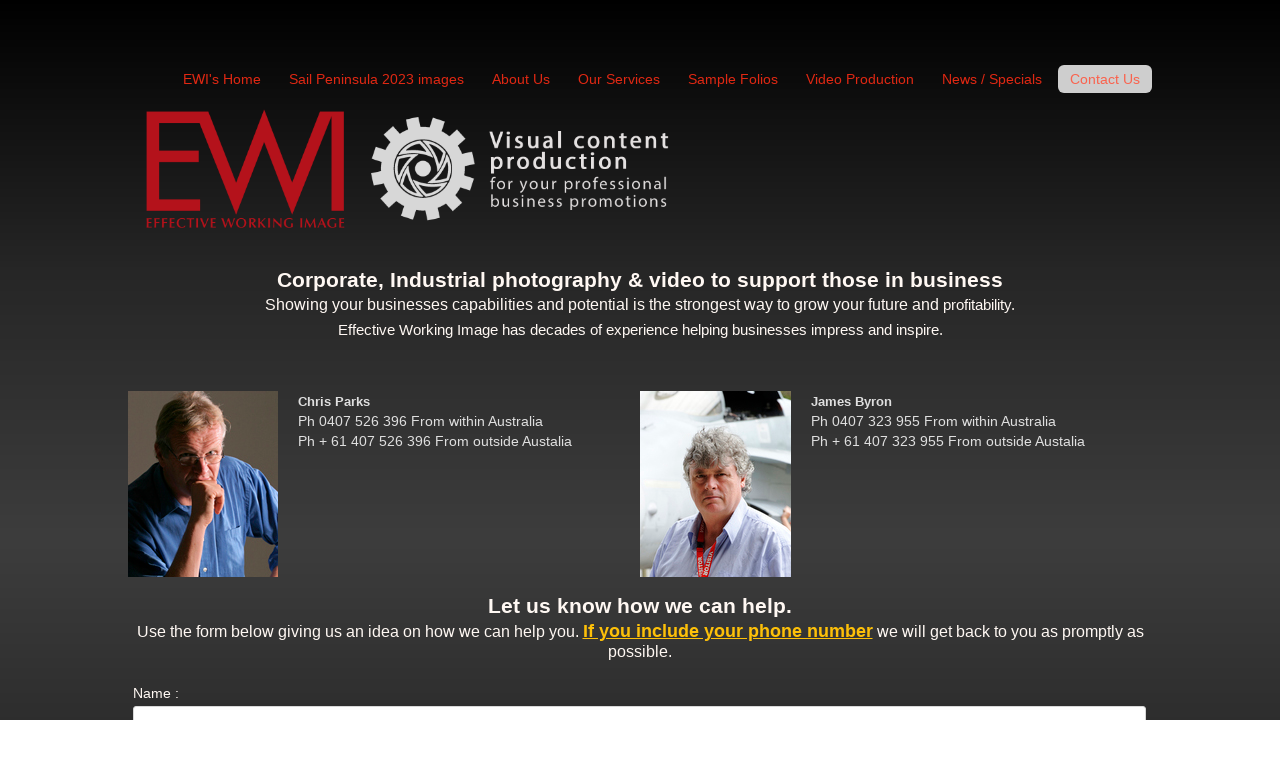

--- FILE ---
content_type: text/html
request_url: https://effectiveworkingimage.com/Contact_Specialist_Workplace_Photographers.html
body_size: 23956
content:
<!doctype html>
	<head>
		<meta charset="utf-8">
		
		
<meta http-equiv="Content-Type" content="text/html; charset=iso-8859-1" />
		<meta name="robots" content="All" />
		<meta name="description" content="Contact industrial / corporate photographers based in Melbourne, Australia" />
		<meta name="robots" content="index, follow" />
		<link rel="icon" type="image/x-icon" href="http://www.effectiveworkingimage.com/resources/favicon.ico" sizes="64x64" />

	<meta name="twitter:card" content="summary">
	<meta name="twitter:title" content="Contact industrial, corporate  photographers">
	<meta name="twitter:image" content="http://www.effectiveworkingimage.com/resources/EWI_Blog_Welcome_2.jpg">
	<meta name="twitter:url" content="http://www.effectiveworkingimage.com/Contact_Specialist_Workplace_Photographers.html">
	<meta property="og:type" content="website">
	<meta property="og:site_name" content="Effective Working Image">
	<meta property="og:title" content="Contact industrial, corporate  photographers">
	<meta property="og:image" content="http://www.effectiveworkingimage.com/resources/EWI_Blog_Welcome_2.jpg">
	<meta property="og:url" content="http://www.effectiveworkingimage.com/Contact_Specialist_Workplace_Photographers.html">
		
		<title>Contact industrial, corporate  photographers</title>  <!-- Browser Title -->
		
		<meta name="HandheldFriendly" content="True">
		<meta name="MobileOptimized" content="320">
		<meta name="viewport" content="width=device-width, target-densitydpi=160dpi, initial-scale=1.0, user-scalable=no, maximum-scale=1.0">

       	<link rel="stylesheet" type="text/css" media="screen" href="rw_common/themes/Tinker/styles.css"  />  <!-- Main Theme Stylesheet -->
		<link rel="stylesheet" type="text/css" media="screen" href="rw_common/themes/Tinker/colors-grey-extra-content-background-page13.css"  />  <!-- RapidWeaver Color Picker Stylesheet -->

		<script type="text/javascript" src="rw_common/themes/Tinker/javascript.js"></script> <!-- Standard RapidWeaver javascript file -->
		<script type="text/javascript" src="rw_common/themes/Tinker/js/jquery.min.js"></script> <!-- jQuery is included in this theme internally -->

		  <!-- User / Custom javascript -->
        <script type="text/javascript" src="rw_common/themes/Tinker/js/elixir.js"></script>  
		<script type="text/javascript" charset="utf-8">
			RwSet = {
				pathto: "rw_common/themes/Tinker/javascript.js",
				baseurl: "http://www.effectiveworkingimage.com/"
			};
		</script>
				

		<script src="rw_common/themes/Tinker/js/sidebar/sidebar_hidden.js"></script>
		<link rel="stylesheet" type="text/css" media="screen" href="rw_common/themes/Tinker/css/width/max_width_1024.css" />
		<link rel="stylesheet" type="text/css" media="screen" href="rw_common/themes/Tinker/css/content/content_color_picker.css" />
		<link rel="stylesheet" type="text/css" media="screen" href="rw_common/themes/Tinker/css/header/overlay_black_fade_3.css" />
		<link rel="stylesheet" type="text/css" media="screen" href="rw_common/themes/Tinker/css/header/hdr_color_picker.css" />
		<link rel="stylesheet" type="text/css" media="screen" href="rw_common/themes/Tinker/css/logo/logo_hidden.css" />
		<link rel="stylesheet" type="text/css" media="screen" href="rw_common/themes/Tinker/css/title/title_museo_sans.css" />
		<link rel="stylesheet" type="text/css" media="screen" href="rw_common/themes/Tinker/css/title/title_hidden.css" />
		<link rel="stylesheet" type="text/css" media="screen" href="rw_common/themes/Tinker/css/slogan/slogan_museo_sans.css" />
		<link rel="stylesheet" type="text/css" media="screen" href="rw_common/themes/Tinker/css/slogan/slogan_medium.css" />
		<link rel="stylesheet" type="text/css" media="screen" href="rw_common/themes/Tinker/css/slogan/slogan_hidden.css" />
		<link rel="stylesheet" type="text/css" media="screen" href="rw_common/themes/Tinker/css/navigation/nav_second_tier_black.css" />
				
		
				<link rel='stylesheet' type='text/css' media='all' href='rw_common/plugins/stacks/stacks.css' />
		<link rel='stylesheet' type='text/css' media='all' href='Contact_Specialist_Workplace_Photographers_files/stacks_page_page13.css' />
        <script type='text/javascript' charset='utf-8' src='rw_common/plugins/stacks/jquery-2.2.4.min.js'></script>
        <script type='text/javascript' charset='utf-8' src='rw_common/plugins/stacks/jquery-ui-1.11.4/jquery-ui.min.js'></script>
        <link rel="stylesheet" href="rw_common/plugins/stacks/font-awesome.min.css">
        
		
		<script type='text/javascript' charset='utf-8' src='Contact_Specialist_Workplace_Photographers_files/stacks_page_page13.js'></script>
        <meta name="formatter" content="Stacks v4.2.2 (5479)" >
		<meta class="stacks4 stack version" id="com.stacks4stacks.stacks.extracontentplus" name="ExtraContent Plus" content="1.0.1">
		<meta class="stacks4 stack version" id="com.stacks4stacks.stacks.spacer" name="Spacer" content="2.0.0">
		<meta class="stacks4 stack version" id="columns" name="2 Columns (Stacks 2)" content="3.0.0">
		<meta class="stacks4 stack version" id="uk.co.doobox.obscureemail" name="Obscure Email" content="1.1.0">
		<meta class="stacks4 stack version" id="uk.co.doobox.contactform" name="Contact Form" content="3.2.2">
		<meta class="stacks4 stack version" id="com.joeworkman.stacks.responsive" name="Resp 2 Column" content="1.6.6">
		



		<!-- Special CSS styling for custom background images and overkill to support the responsive header images in IE 8 and 9 -->
		<![if (!IE) | (lt IE 9)]>
		<style type="text/css">
			.hdr_bkg_1 { background: url(resources/banner1.jpg) !important; background-position: center top !important; -webkit-background-size: cover !important; -moz-background-size: cover !important; -o-background-size: cover !important; background-size: cover !important; -ms-behavior: url(rw_common/themes/Tinker/backgroundsize.min.htc);}
			.hdr_bkg_2 { background: url(resources/banner2.jpg) !important; background-position: center top !important; -webkit-background-size: cover !important; -moz-background-size: cover !important; -o-background-size: cover !important; background-size: cover !important; -ms-behavior: url(rw_common/themes/Tinker/backgroundsize.min.htc);}
			.hdr_bkg_3 { background: url(resources/banner3.jpg) !important; background-position: center top !important; -webkit-background-size: cover !important; -moz-background-size: cover !important; -o-background-size: cover !important; background-size: cover !important; -ms-behavior: url(rw_common/themes/Tinker/backgroundsize.min.htc);}
			.hdr_bkg_4 { background: url(resources/banner4.jpg) !important; background-position: center top !important; -webkit-background-size: cover !important; -moz-background-size: cover !important; -o-background-size: cover !important; background-size: cover !important; -ms-behavior: url(rw_common/themes/Tinker/backgroundsize.min.htc);}
			.hdr_bkg_5 { background: url(resources/banner5.jpg) !important; background-position: center top !important; -webkit-background-size: cover !important; -moz-background-size: cover !important; -o-background-size: cover !important; background-size: cover !important; -ms-behavior: url(rw_common/themes/Tinker/backgroundsize.min.htc);}
			.hdr_bkg_6 { background: url(resources/banner6.jpg) !important; background-position: center top !important; -webkit-background-size: cover !important; -moz-background-size: cover !important; -o-background-size: cover !important; background-size: cover !important; -ms-behavior: url(rw_common/themes/Tinker/backgroundsize.min.htc);}
			.hdr_bkg_7 { background: url(resources/banner7.jpg) !important; background-position: center top !important; -webkit-background-size: cover !important; -moz-background-size: cover !important; -o-background-size: cover !important; background-size: cover !important; -ms-behavior: url(rw_common/themes/Tinker/backgroundsize.min.htc);}
			.hdr_bkg_8 { background: url(resources/banner8.jpg) !important; background-position: center top !important; -webkit-background-size: cover !important; -moz-background-size: cover !important; -o-background-size: cover !important; background-size: cover !important; -ms-behavior: url(rw_common/themes/Tinker/backgroundsize.min.htc);}
			.hdr_bkg_9 { background: url(resources/banner9.jpg) !important; background-position: center top !important; -webkit-background-size: cover !important; -moz-background-size: cover !important; -o-background-size: cover !important; background-size: cover !important; -ms-behavior: url(rw_common/themes/Tinker/backgroundsize.min.htc);}
			.hdr_bkg_10 { background: url(resources/banner10.jpg) !important; background-position: center top !important; -webkit-background-size: cover !important; -moz-background-size: cover !important; -o-background-size: cover !important; background-size: cover !important; -ms-behavior: url(rw_common/themes/Tinker/backgroundsize.min.htc);}
		</style>
		<![endif]>

		<!--[if gte IE 9]>
		<style type="text/css">
			.hdr_bkg_1 { background-image: url(resources/banner1.jpg) !important; background-position: center top; -webkit-background-size: cover ; -moz-background-size: cover; -o-background-size: cover; background-size: cover; -ms-behavior: url(rw_common/themes/Tinker/backgroundsize.min.htc);}
			.hdr_bkg_2 { background-image: url(resources/banner2.jpg) !important; background-position: center top; -webkit-background-size: cover ; -moz-background-size: cover; -o-background-size: cover; background-size: cover; -ms-behavior: url(rw_common/themes/Tinker/backgroundsize.min.htc);}
			.hdr_bkg_3 { background-image: url(resources/banner3.jpg) !important; background-position: center top; -webkit-background-size: cover ; -moz-background-size: cover; -o-background-size: cover; background-size: cover; -ms-behavior: url(rw_common/themes/Tinker/backgroundsize.min.htc);}
			.hdr_bkg_4 { background-image: url(resources/banner4.jpg) !important; background-position: center top; -webkit-background-size: cover ; -moz-background-size: cover; -o-background-size: cover; background-size: cover; -ms-behavior: url(rw_common/themes/Tinker/backgroundsize.min.htc);}
			.hdr_bkg_5 { background-image: url(resources/banner5.jpg) !important; background-position: center top; -webkit-background-size: cover ; -moz-background-size: cover; -o-background-size: cover; background-size: cover; -ms-behavior: url(rw_common/themes/Tinker/backgroundsize.min.htc);}
			.hdr_bkg_6 { background-image: url(resources/banner6.jpg) !important; background-position: center top; -webkit-background-size: cover ; -moz-background-size: cover; -o-background-size: cover; background-size: cover; -ms-behavior: url(rw_common/themes/Tinker/backgroundsize.min.htc);}
			.hdr_bkg_7 { background-image: url(resources/banner7.jpg) !important; background-position: center top; -webkit-background-size: cover ; -moz-background-size: cover; -o-background-size: cover; background-size: cover; -ms-behavior: url(rw_common/themes/Tinker/backgroundsize.min.htc);}
			.hdr_bkg_8 { background-image: url(resources/banner8.jpg) !important; background-position: center top; -webkit-background-size: cover ; -moz-background-size: cover; -o-background-size: cover; background-size: cover; -ms-behavior: url(rw_common/themes/Tinker/backgroundsize.min.htc);}
			.hdr_bkg_9 { background-image: url(resources/banner9.jpg) !important; background-position: center top; -webkit-background-size: cover ; -moz-background-size: cover; -o-background-size: cover; background-size: cover; -ms-behavior: url(rw_common/themes/Tinker/backgroundsize.min.htc);}
			.hdr_bkg_10 { background-image: url(resources/banner10.jpg) !important; background-position: center top; -webkit-background-size: cover ; -moz-background-size: cover; -o-background-size: cover; background-size: cover; -ms-behavior: url(rw_common/themes/Tinker/backgroundsize.min.htc);}
		</style>
		<![endif]-->

		<!-- Handles gradients in IE 9 -->
		<!--[if gte IE 9]>
		  <style type="text/css">
		    #header_background_overlay, nav#second_tier {
		       filter: none;
		    }
		  </style>
		<![endif]-->

		
	</head>

	<body>

		<!-- Tinker theme v2.3.0 -->
		
		<nav id="mobile_navigation"><ul><li><a href="index.html" rel="">EWI's Home</a></li><li><a href="page-2/index.html" rel="">Sail Peninsula 2023 images</a></li><li><a href="About_Effective_Working_Image-Photographers.html" rel="" class="parent">About Us</a></li><li><a href="photography_services.html" rel="" class="parent">Our Services</a></li><li><a href="Professional_workplace_photography_galleries.html" rel="">Sample Folios</a></li><li><a href="Professional_Workplace_video_show_reel.html" rel="">Video Production</a></li><li><a href="page/index.html" rel="" class="parent">News / Specials</a></li><li><a href="Contact_Specialist_Workplace_Photographers.html" rel="" class="current">Contact Us</a></li></ul></nav>   <!-- Navigation for iPhone - Pull down for navigation -->
		<div id="mobile-nav-trigger"></div>
				
		<div id="wrapper">
			<div id="header">
				<div id="header_background_overlay">
					<div class="inner">

						<nav id="main_navigation"><ul><li><a href="index.html" rel="">EWI's Home</a></li><li><a href="page-2/index.html" rel="">Sail Peninsula 2023 images</a></li><li><a href="About_Effective_Working_Image-Photographers.html" rel="" class="parent">About Us</a></li><li><a href="photography_services.html" rel="" class="parent">Our Services</a></li><li><a href="Professional_workplace_photography_galleries.html" rel="">Sample Folios</a></li><li><a href="Professional_Workplace_video_show_reel.html" rel="">Video Production</a></li><li><a href="page/index.html" rel="" class="parent">News / Specials</a></li><li><a href="Contact_Specialist_Workplace_Photographers.html" rel="" class="current">Contact Us</a></li></ul></nav>   <!-- Main Navigation -->
						
						<div id="site_title_wrapper">
							<a href="http://www.effectiveworkingimage.com/"><div id="logo_container"><img src="rw_common/images/EWI Logo 2020 Horizontal Rev.png" width="1800" height="468" alt="Effective Working Image"/></div></a>   <!-- Site Logo -->
							<a href="http://www.effectiveworkingimage.com/"><h1 id="the_site_title">Effective Working Image</h1></a>   <!-- Site Title -->
							<div class="clearer"></div>
						</div> <!-- #site_title_wrapper -->

						<div class="clearer"></div>
			
												
						<h2 id="site_slogan_wrapper">Visual content creation for your personal, professional and business needs.</h2>   <!-- Site Slogan -->

						<div id="extraContent1">
							<div class="inner">
								<div id="extraContainer1"></div>
								<div class="clearer"></div>
							</div> <!-- .inner -->
						</div> <!-- #extraContent1 -->
						
					</div> <!-- .inner -->
				</div> <!-- #header_background_overlay -->

				<div id="header_stripe_base"></div>

			</div>
	
			<div id="extraContent2">
				<div class="inner">
					<div id="extraContainer2"></div>
					<div class="clearer"></div>
				</div> <!-- .inner -->
			</div> <!-- #extraContent2 -->

			<nav id="second_tier">
				<div class="inner"><ul><li><a href="index.html" rel="">EWI's Home</a></li><li><a href="page-2/index.html" rel="">Sail Peninsula 2023 images</a></li><li><a href="About_Effective_Working_Image-Photographers.html" rel="" class="parent">About Us</a></li><li><a href="photography_services.html" rel="" class="parent">Our Services</a></li><li><a href="Professional_workplace_photography_galleries.html" rel="">Sample Folios</a></li><li><a href="Professional_Workplace_video_show_reel.html" rel="">Video Production</a></li><li><a href="page/index.html" rel="" class="parent">News / Specials</a></li><li><a href="Contact_Specialist_Workplace_Photographers.html" rel="" class="current">Contact Us</a></li></ul></div>   <!-- Second Tier Navigation For Sub Pages -->
				<div class="clearer"></div>
			</nav>
	
			
			<div id="container">
				<div class="inner">	
				
					<aside>   <!-- Sidebar for theme -->
						<div id="sidebar_inset">
							<h3 class="sidebar_title"></h3>   <!-- Sidebar Title -->
							<!-- Sidebar Content -->
							
							<div id="archives"></div>   <!-- Blog Page Archives, Tags and Feeds -->
						</div>
					</aside>
					
					<div id="mobile_sidebar_trigger" class="mobile_sidebar_closed"></div>   <!-- Trigger Button for Mobile Sidebar Dropdown -->

					<section id="content">
						<!-- Main Page Content -->
						
<div id='stacks_out_288' class='stacks_top'><div id='stacks_in_288' class=''><div id='stacks_out_1634' class='stacks_out'><div id='stacks_in_1634' class='stacks_in com_stacks4stacks_stacks_extracontentplus_stack'><!-- ExtraContent Plus stack by Will Woodgate - Visit https://stacks4stacks.com for more information -->

<div id="ExtraContentPlusstacks_in_1634" class="ExtraContentPlus">

	
	
	<div id="myExtraContent1" class="">
	
	
	
	
		
		
		
		
		
		
		
		<div id='stacks_out_1639' class='stacks_out'><div id='stacks_in_1639' class='stacks_in stack_stack'><div id='stacks_out_1641' class='stacks_out'><div id='stacks_in_1641' class='stacks_in columns_stack'><div class='stacks_div stacks_left'><div id='stacks_out_3148' class='stacks_out'><div id='stacks_in_3148' class='stacks_in site_image_stack'>

<img class='imageStyle stacksImage' src='resources/EWI-Logo-2020-Horizontal-Rev.png' alt='Stacks Image 3149' />

</div></div></div><div class='stacks_div stacks_right'><div class='slice empty out'><div class='slice empty in'></div></div></div></div></div></div></div><div id='stacks_out_1645' class='stacks_out'><div id='stacks_in_1645' class='stacks_in text_stack'><span id='stacks_in_1646'><p style="text-align:center;"><span style="font-size:21px; font-weight:bold; ">Corporate, Industrial photography & video to support those in business</span><span style="font-size:21px; "><br /></span><span style="font:16px Verdana, sans-serif; ">Showing your businesses capabilities and potential is the strongest way to grow your future and </span><span style="font:15px Verdana, sans-serif; ">profitability.<br />Effective Working Image has decades of experience helping businesses impress and inspire.</span><span style="font-size:19px; font-weight:bold; "><br /></span></p></span></div></div><!-- Spacer stack by Will Woodgate. Visit http://stacks4stacks.com for more information -->
<div id="spacerStackstacks_in_1647" class="spacerStack"></div><div id='stacks_out_3139' class='stacks_out'><div id='stacks_in_3139' class='stacks_in com_joeworkman_stacks_responsive_stack'><div class="jwresp_wrapper"><div class='jwresp_col jwresp2_col1' id="jwresp_col1_stacks_in_3139"> <div id='stacks_out_709' class='stacks_out'><div id='stacks_in_709' class='stacks_in uk_co_doobox_obscureemail_stack'><!-- Start Obscure Emails stack template --><!-- Start Obscure Emails stack template --></div></div><div id='stacks_out_3141' class='stacks_out'><div id='stacks_in_3141' class='stacks_in float_left_stack'><div class='stacks_div stacks_float_left'>
<div class='centered_image' >
    <img class='imageStyle' src='Contact_Specialist_Workplace_Photographers_files/chris-parks-photographer.jpg' alt='Industrial Photographer Chris Parks' />
</div>

</div><span style="font-size:13px; color:#DFDFDF;font-weight:bold; ">Chris Parks</span><span style="color:#DFDFDF;"><br />Ph 0407 526 396  From within Australia <br />Ph + 61 407 526 396  From outside Austalia </span></div></div></div><div class='jwresp_col jwresp2_col2' id="jwresp_col2_stacks_in_3139"> <div id='stacks_out_710' class='stacks_out'><div id='stacks_in_710' class='stacks_in uk_co_doobox_obscureemail_stack'><!-- Start Obscure Emails stack template --><!-- Start Obscure Emails stack template --></div></div><div id='stacks_out_3145' class='stacks_out'><div id='stacks_in_3145' class='stacks_in float_left_stack'><div class='stacks_div stacks_float_left'>
<div class='centered_image' >
    <img class='imageStyle' src='Contact_Specialist_Workplace_Photographers_files/james-byron-photographer.jpg' alt='Industrial photographer James Byron' />
</div>

</div><span style="font-size:13px; color:#DFDFDF;font-weight:bold; ">James Byron</span><span style="color:#DFDFDF;"><br />Ph 0407 323 955</span><span style="color:#414550;"> </span><span style="color:#DFDFDF;"> From within Australia <br />Ph + 61 407 323 955  From outside Austalia</span></div></div></div></div>

</div></div><div id='stacks_out_3155' class='stacks_out'><div id='stacks_in_3155' class='stacks_in text_stack'><span id='stacks_in_3156'><p style="text-align:center;"><span style="font-size:21px; font-weight:bold; ">Let us know how we can help.</span><span style="font-size:21px; "><br /></span><span style="font:16px Verdana, sans-serif; ">Use the form below giving us an idea on how we can help you.  </span><span style="font:18px Verdana, sans-serif; font-weight:bold; color:#FDC009;font-weight:bold; "><u>If you include your phone number</u></span><span style="font:16px Verdana, sans-serif; "> we will get back to you as promptly as possible.</span></p></span></div></div><div id='stacks_out_3150' class='stacks_out'><div id='stacks_in_3150' class='stacks_in uk_co_doobox_contactform_stack'><!-- Start Contact Form stack template --><div class="stacks_in_3150formwrap">	<div class="stacks_in_3150mail">		<form class="stacks_in_3150formail" action="" method ="post">		<fieldset class="stacks_in_3150fieldset">			<label><span class="stacks_in_3150namelabel">Name :</span></label>			<input type="text" name="name" id="stacks_in_3150name" class="stacks_in_3150input"  />			<label><span class="stacks_in_3150emaillabel">Your Email :</span></label>			<input type="text" autocomplete="off" autocorrect="off" autocapitalize="none" name="mail" id="stacks_in_3150mail" class="stacks_in_3150input"  />			<label><span class="stacks_in_3150subjectlabel">Subject :</span></label>			<input type="text" name="subject" id="stacks_in_3150subject" class="stacks_in_3150input"  />			<input type="text" name="comment" id="stacks_in_3150comment" value="comment"/>			<label><span class="stacks_in_3150messagelabel">Your Message :</span></label>			<textarea name="text" id="stacks_in_3150text" cols="40" rows="7"></textarea> 						<input type="submit" value="Send Mail" class="stacks_in_3150sendmail" name="sendmail" />		</fieldset>				</form>	</div></div><div class="stacks_in_3150response"></div><!-- End Contact Form stack template --></div></div>
		
	
	</div>
	
	<!-- Display content if Javascript is disabled -->
	<noscript>
		<style type="text/css">
			#ExtraContentPlusstacks_in_1634 #myExtraContent1,
			#ExtraContentPlusstacks_in_1634 #fs {
				display: block;
			}
		</style>
	</noscript>

</div><!--/ExtraContentPlus--></div></div></div></div>

					</section> <!-- #content -->
					
					<div class="clearer"></div>
				</div>
			</div> <!-- #container -->
	
			<div id="extraContent3">
				<div class="inner">
					<div id="extraContainer3"></div>
					<div class="clearer"></div>
				</div> <!-- .inner -->
			</div> <!-- #extraContent3 -->
			
			<footer>
				<div class="inner">
					<div id="footer_left_side">
						<h5 id="footer_site_title">Effective Working Image</h5>   <!-- Site Title in Footer Area -->
						<div id="breadcrumb">  
							<ul><li><a href="index.html">EWI's Home</a></li><li><a href="Contact_Specialist_Workplace_Photographers.html">Contact Us</a></li></ul>   <!-- Additional Navigation in Footer of Theme -->
						</div> <!-- #breadcrumb -->
					</div> <!-- #footer_left_side -->

					<div id="footer_right_side">
						&copy; 2011- 2021 Chris Parks  Effective Working Image
					</div> <!-- #footer_right_side -->
				</div> <!-- .inner -->
				<div class="clearer"></div>
			</footer>

		</div>  <!-- #wrapper -->

		<!-- Handles some IE 8 specific things. In other words, hacks to make IE 8 usable. -->
		<!--[if lt IE 9]>
			<script src="https://html5shim.googlecode.com/svn/trunk/html5.js"></script>  
			<script src="rw_common/themes/Tinker/respond.js"></script>  
		<![endif]-->
	</body>

</html lang="en">

--- FILE ---
content_type: text/css
request_url: https://effectiveworkingimage.com/rw_common/themes/Tinker/styles.css
body_size: 33519
content:
/* @group CSS Reset */

html, body, h1, h2, h3, h4, h5, h6, blockquote, span, applet, object, iframe, pre,
a, abbr, acronym, address, big, cite, code, del, dfn, em, img, ins, kbd, q, s, samp,
small, strike, strong, sub, sup, tt, var, b, u, i, center, dl, dt, dd, ol, legend,
table, caption, tbody, tfoot, thead, tr, th, td, article, aside, canvas, details, embed, 
figure, figcaption, footer, #header, hgroup, menu, nav, output, ruby, section, summary,
time, mark, audio, video {
	vertical-align: baseline;
	font-weight: inherit;
	font-family: inherit;
	font-style: inherit;
	font-size: 100%;
	border: 0 none;
	outline: 0;
	padding: 0;
	margin: 0;
}

ul {
	margin: 0;
	padding-top: 0;
	padding-right: 0;
	padding-bottom: 0;
}

article, aside, details, figcaption, figure, 
footer, #header, hgroup, menu, nav, section {
	display: block;
}



/* @end */

/* @group Fonts */

@font-face {
	font-family: 'MuseoSans500';
	src: url('fonts/museosans_500-webfont.eot');
	src: local('fonts/museosans_500-webfont'), url('fonts/museosans_500-webfont.woff') format('woff'), url('fonts/museosans_500-webfont.ttf') format('truetype'), url('fonts/museosans_500-webfont.svgz#webfont') format('svg'), url('fonts/museosans_500-webfont.svg#webfont') format('svg');
	font-weight: normal;
	font-style: normal;
}

@font-face {
	font-family: 'MuseoSlab500';
	src: url('fonts/museo_slab_500-webfont.eot');
	src: local('fonts/museo_slab_500-webfont'), url('fonts/museo_slab_500-webfont.woff') format('woff'), url('fonts/museo_slab_500-webfont.ttf') format('truetype'), url('fonts/museo_slab_500-webfont.svgz#webfont') format('svg'), url('fonts/museo_slab_500-webfont.svg#webfont') format('svg');
	font-weight: normal;
	font-style: normal;
}

@font-face {
	font-family: 'HammersmithOne';
	src: url('fonts/HammersmithOne-webfont.eot');
	src: local('fonts/HammersmithOne-webfont'), url('fonts/HammersmithOne-webfont.woff') format('woff'), url('fonts/HammersmithOne-webfont.ttf') format('truetype'), url('fonts/HammersmithOne-webfontt.svgz#webfont') format('svg'), url('fonts/HammersmithOne-webfont#webfont') format('svg');
	font-weight: normal;
	font-style: normal;
}

@font-face {
	font-family: 'BEBAS';
	src: url('fonts/BEBAS___-webfont.eot');
	src: local('fonts/BEBAS___-webfont'), url('fonts/BEBAS___-webfont.woff') format('woff'), url('fonts/BEBAS___-webfont.ttf') format('truetype'), url('fonts/BEBAS___-webfont.svgz#webfont') format('svg'), url('fonts/BEBAS___-webfont#webfont') format('svg');
	font-weight: normal;
	font-style: normal;
}






/* @end */

/* @group General */

#fsjr-submit, #fsjr-cancel {
	-moz-box-shadow: none !important;
	-webkit-box-shadow: none !important;
	box-shadow: none !important;
	text-shadow: none !important;
	margin-top: 16px !important;
	margin-bottom: 16px !important;
	font-size: 12px !important;
	padding: 6px 18px !important;
}

a, a:visited {
	text-decoration: underline;
}

a:hover, a:active {
	text-decoration: none;
}

h1 {
	font-size: 36px;
	line-height: 42px;
	margin-bottom: 20px;
}

h2 {
	font-size: 30px;
	line-height: 36px;
	margin-bottom: 20px;
}

h3 {
	font-size: 24px;
	line-height: 30px;
	margin-bottom: 20px;
}

h4 {
	font-size: 22px;
	line-height: 28px;
	margin-bottom: 20px;
}

h5 {
	font-size: 18px;
	line-height: 24px;
	margin-bottom: 20px;
}

h6 {
	font-size: 16px;
	line-height: 22px;
	margin-bottom: 20px;
}

img[alt^='flexible'] {
	max-width: 100%;	
	height: auto;
}

video {
	max-width: 100%;	
	height: auto;
}

.image-left {
	float: left;
	margin: 12px 12px 12px 0;
}

.image-right {
	float: right;
	margin: 12px 0 12px 12px;
}

.clearer {
	clear: both;
}

.ie7 img, .iem7 img {
    -ms-interpolation-mode: bicubic
}

blockquote {
	margin-left: 24px;
	font-family: MuseoSlab500, Georgia, "Times New Roman", Times, serif;
	padding-left: 12px;
	border-left: 2px solid #b1b1b1;
	padding-top: 4px;
	padding-bottom: 4px;
}

strong {
	font-weight: bold;
}

em {
	font-style: italic;
}

/* @end */

/* @group Layout */

html {
	margin: 0;
	padding: 0;
	width: 100%;
}

body {
	background-color: #fff;
	font: normal normal normal 14px/1.45 "Lucida Grande", Lucida, Verdana, sans-serif;
	margin: 0;
	padding: 0;
	width: 100%;
	height: 100%;
}

.inner {
	margin-right: auto;
	margin-left: auto;
	position: relative;
}

#header {
	margin-right: 0;
	margin-left: 0;
	padding: 0;
	background-repeat: no-repeat !important;
}

.hdr_bkg_1, .hdr_bkg_2, .hdr_bkg_3, .hdr_bkg_4, .hdr_bkg_5, .hdr_bkg_6, .hdr_bkg_7, .hdr_bkg_8 {
	position: relative;
	background-repeat: no-repeat;
	background-position: center top;
}

#header_stripe_base {
	width: 100%;
	height: 15px;
	background: url(images/header_stripe.png) repeat-x;
	display: block;
}

#site_title_wrapper {
	overflow: hidden;
}

#site_title_wrapper a, #site_title_wrapper a:active, #site_title_wrapper a:hover, #site_title_wrapper a:visited {
	text-decoration: none;
}

#extraContent1 {
	color: #fff;
}

#container {
}

aside {
	position: relative;
	display: none;
}

aside h3.sidebar_title {
	font-size: 18px;
	line-height: 20px;
	margin-bottom: 20px;
}

#extraContent2, #extraContent3 {
	display: block;
}

#extraContent2 .inner, #extraContent3 .inner {
	padding-top: 30px;
	padding-bottom: 30px;
}

#extraContent3 {
}

#extraContent_inset_top, #extraContent_inset_bottom {
	width: 100%;
	height: 5px;
	background-repeat: repeat-x;
}

footer {
	font-size: 12px;
	padding-bottom: 60px;
	padding-top: 10px;
	border-top: 1px solid #ededed;
}

#footer_left_side {
	float: left;
	display: block;
}

#footer_left_side h5#footer_site_title {
	font-size: 18px;
	line-height: 24px;
	margin-bottom: 0;
}

#footer_right_side {
	float: right;
	display: block;
}

/* @group Twitter Button */

.twitterBadgeWrapper {
	
}




/* @end */




/* @end */

/* @group Navigation */

/* @group Main Navigation */

nav#main_navigation ul {
	list-style-type: none;
	padding: 0;
}

nav#main_navigation ul li {
	float: left;
	display: inline;
}

nav#main_navigation ul li a {
	text-decoration: none;
	color: #fff;
	padding: 6px 12px;
	margin-left: 4px;
 	white-space: nowrap;
}

nav#main_navigation ul li a.currentAncestor, nav#main_navigation ul li a.current, nav#main_navigation ul li a:hover {
	background-color: rgba(255,255,255,0.8);
	-webkit-border-radius: 6px;
	-moz-border-radius: 6px;
	border-radius: 6px;
}

nav#main_navigation ul li a.currentAncestor {
	background-color: rgba(255,255,255,0.8);
}

nav#main_navigation ul li a.current, nav#main_navigation ul li a:hover {
	background-color: #fff;
}

nav#main_navigation ul ul, nav#main_navigation ul ul ul, nav#main_navigation ul ul ul ul, nav#main_navigation ul ul ul ul ul {
	display: none;
}



/* @end */

/* @group Mobile Navigation */

nav#mobile_navigation>ul:after {
    content: " ";
    display: block;
    height: 0;
    clear: both;
}

nav#mobile_navigation {
    background: #393836;
    z-index: 100;
    width: 100%;
    display: none;
}

nav#mobile_navigation ul {
    margin: 0;
	padding: 0;
}

nav#mobile_navigation ul li {
    width: 50%;
    float: left;
}

nav#mobile_navigation a {
    padding: 15px 1.5em;
    display: block;
    border-bottom: 1px solid rgba(255, 255, 255, 0.25);
    text-decoration: none;
    text-shadow: 0 1px 1px rgba(0, 0, 0, 0.25);
    white-space: nowrap;
    text-overflow: ellipsis;
    overflow: hidden;
	text-align: center;
}

nav#mobile_navigation a.current, nav#mobile_navigation a.currentAncestor  {
}

nav#mobile_navigation li:nth-of-type(2n-1) a {
    border-right: 1px solid rgba(255, 255, 255, 0.25)
}

nav#mobile_navigation ul ul {
	display: none;
}



/* @end */

#wrapper {
    position: relative;
    z-index: 200;
	background-color: #fff;
	margin: 0;
	padding: 0;
}

/* @group Second Tier Navigation */

nav#second_tier .inner ul {
	list-style: none;
	padding: 0;
}

nav#second_tier .inner>ul li {
}

nav#second_tier .inner>ul>li>a {
	display: none;
}

nav#second_tier .inner>ul>li>ul {
}

nav#second_tier .inner>ul>li>ul>li {
}

nav#second_tier .inner>ul>li>ul>li>a {
	float: left;
	text-decoration: none;
	padding: 4px 12px;
	margin-top: 8px;
	margin-right: 8px;
	font-size: 11px;
	-webkit-border-radius: 6px;
	-moz-border-radius: 6px;
	border-radius: 6px;
	width: 110px;
 	white-space: nowrap;
	overflow: hidden;
	text-overflow: ellipsis;
	height: 16px;
	text-align: center;
	line-height: 16px;
	margin-bottom: 8px;
}

nav#second_tier .inner>ul>li>ul>li>a.current {
}

nav#second_tier .inner>ul>li>ul li a:after {
}


/* @end */



/* @end */

/* @group Blog */

#archives {
	margin: 0;
	padding: 0;
}

.blogEntryTopperImg {
	width: 100%;
	height: auto;
	margin-bottom: 16px;
	-webkit-border-radius: 4px;
	-moz-border-radius: 4px;
	border-radius: 4px;
}

.blogEntryTopper_wrapper {
	position: relative;
}

/* @group Tag Cloud */
ul.blog-tag-cloud {
	text-align: left;
	display: block;
	list-style-type: none;
	padding: 0;
	list-style-position: inside;
	margin: 20px 0 0;
}

ul.blog-tag-cloud a, ul.blog-tag-cloud a:visited, ul.blog-tag-cloud a:link{
	text-decoration: none;
	height: 25px;
	line-height: 25px;
	background: url(images/tag_right_side.png) repeat-x right center;
	display: inline-block;
	color: #656565;
	text-shadow: #f1f1f1 0 1px 0;
	padding: 0 9px 0 5px;
}

ul.blog-tag-cloud a:hover {
	text-decoration: none;
}

ul.blog-tag-cloud li {
	display: inline-block;
	padding: 0 0 0 12px;
	position: relative;
	list-style-position: inside;
	list-style-type: none;
	background: url(images/tag_left_side.png) no-repeat left center;
	white-space: nowrap;
	line-height: 25px;
	height: 25px;
	margin: 0 0 3px;
	font-size: 10px;
	font-weight: normal;
	font-style: normal;
}

.blog-tag-size-1 {
}

.blog-tag-size-2 {
}

.blog-tag-size-3 {
}

.blog-tag-size-4 {
}

.blog-tag-size-5 {
}

.blog-tag-size-6 {
}

.blog-tag-size-7 {
}

.blog-tag-size-8 {
}

.blog-tag-size-9 {
}

.blog-tag-size-10 {
}

.blog-tag-size-11 {
}

.blog-tag-size-12 {
}

.blog-tag-size-13 {
}

.blog-tag-size-14 {
}

.blog-tag-size-15 {
}

.blog-tag-size-16 {
}

.blog-tag-size-17 {
}

.blog-tag-size-18 {
}

.blog-tag-size-19 {
}

.blog-tag-size-20 {
}

/* @end */

/* @group Archive Page */

.blog-archive-background {
}

.blog-archive-headings-wrapper {
	margin-bottom: 30px;
}

.blog-archive-entries-wrapper {
}

.blog-archive-entries-wrapper .blog-entry {
}

.blog-archive-month {
	font-size: 18px;
	font-weight: normal;
	font-style: normal;
}

.blog-archive-link {
	font-size: 14px;
}

.blog-archive-link a:link, .blog-archive-link a:visited {
	text-decoration: none;
}	
/* @end */

.blog-entry {
	margin-bottom: 80px;
	position: relative;
}

.lastBlogChild {
	margin-bottom: 0;
	padding-bottom: 0;
}

.blog-entry .image-left,
.blog-entry .image-right {
}

h1.blog-entry-title {
}

.blog-entry-title a {
	text-decoration: none;
	font-weight: normal;
	font-style: normal;
	letter-spacing: -1px;
	font-family: MuseoSlab500, Georgia, "Times New Roman", Times, serif;
}

.blog-entry-title a:hover {
	text-decoration: none;
}

.blog-entry-date {
	margin-bottom: 16px;
	border-bottom: 1px solid #ededed;
	padding-bottom: 6px;
	font-size: 12px;
}

.blog-entry-body {
	margin-top: 12px;
}

p.blog-entry-tags {
	margin-top: 12px;
	white-space: normal;
}

p.blog-entry-tags a, p.blog-entry-tags a:visited {
}

p.blog-entry-tags a:hover {
}

.blog-entry-comments {
	background-color: #ededed;
	border: 1px solid #e5e5e5;
	padding: 8px 16px;
	background-position: -200px;
	-webkit-transition-property: background-position, padding;
	-webkit-transition-duration: 300ms;
	-webkit-transition-delay: 100ms;
}

.blog-entry-comments:hover {
	background-image: url(images/icons/icon_comment_bubbles.png);
	background-repeat: no-repeat;
	background-position: 0px;
	padding-left: 48px;
}

.blog-entry-comments a, .blog-entry-comments a:visited {
}

.blog-entry-comments a:hover {
}

/*styles the category link in the main entry */
.blog-entry-category {
}

.blog-entry-category a:link,
.blog-entry-category a:visited {
	/*Keep or change background for categories **SHOW LIZ***/
	background-color: #ededed;
	color: #919191;
	text-decoration: none;
	padding: 3px 6px;
	-webkit-border-radius: 4px;
	-moz-border-radius: 4px;
	border-radius: 4px;
}

.blog-entry-category a:hover {
}

/* styles the archives in the blog sidebar */

#blog-archives {
	margin-top: 20px;
}

#blog-archives br {
}

.blog-archive-link-enabled {
}

#blog-archives a, #blog-archives a:visited {
	text-decoration: none;
}

#blog-archives a:hover {
}

.blog-archive-link-disabled {
	display: none;
}

a.blog-archive-link-enabled:hover, .blog-archive-link-disabled:hover {
}
/* Styles the blog categories in the blog sidebar */

#blog-categories {
	margin-top: 20px;
}

#blog-categories a, #blog-categories a:visited {
	text-decoration: none;
}

.blog-category-link-enabled, .blog-category-link-disabled {
}

#blog-categories a:hover {
}

.blog-category-link-disabled {
}

.blog-category-link-enabled:hover, .blog-category-link-disabled:hover {
}

#blog-categories br {
}

/* Styles the blog RSS feeds in the blog sidebar */
#blog-rss-feeds {
	margin: 20px 0 0;
	padding: 0;
}

#blog-rss-feeds br  {
}

a.blog-rss-link,
a.blog-comments-rss-link, a:link.blog-rss-link,
a:link.blog-comments-rss-link, a:visited.blog-rss-link,
a:visited.blog-comments-rss-link {
	text-decoration: none;
}

a.blog-rss-link:hover {
}

/* Read More links */

.blog-read-more {
	display: block;
}

.blog-read-more a, .blog-read-more a:visited {
	display: inline-block;
	margin-top: 16px;
	margin-bottom: 16px;
	-webkit-border-radius: 4px;
	-moz-border-radius: 4px;
	border-radius: 4px;
	position: relative;
	text-decoration: none;
	font-size: 12px;
}

.blog-read-more a:hover, .blog-read-more a:active {
}


/* @end */

/* @group File Sharing */

.filesharing-description {
	margin-bottom: 30px;
}

.filesharing-item {
}

.filesharing-item:nth-child(odd) {
}

.filesharing-item:nth-child(even) {
}

.filesharing-item:hover {
}

.filesharing-item-title {
}

.filesharing-item-title a, .filesharing-item-title a:visited {
	text-decoration: none;
	font-weight: normal;
	font-style: normal;
	font-variant: normal;
	font-family: MuseoSlab500, Georgia, "Times New Roman", Times, serif;
}

.filesharing-item-title a:hover {
}

.filesharing-item-description {
}

/* @end */

/* @group Photo Album */

/* @group Single View */

.photo-background {
	text-align: center;
}

.photo-background p{
}

.photo-navigation {
	margin-bottom: 20px;
}

.photo-links {
}

.photo-navigation a:link, .photo-navigation a:visited {
}

.photo-navigation a:hover {
}

.photo-frame {
	background-color: #fff;
	padding: 40px;
	-webkit-box-shadow:  0px 1px 3px 0px rgba(0, 0, 0, 0.3);
	-moz-box-shadow:  0px 1px 3px 0px rgba(0, 0, 0, 0.3);
	-o-box-shadow:  0px 1px 3px 0px rgba(0, 0, 0, 0.3);
	box-shadow:  0px 1px 3px 0px rgba(0, 0, 0, 0.3);
	-webkit-border-radius: 6px;
	-moz-border-radius: 6px;
	border-radius: 6px;
	margin-bottom: 60px;
}

.photo-background p.photo-title {
	font-size: 24px;
	margin-bottom: 20px;
	letter-spacing: -1px;
}

.photo-background p.photo-caption {
	font-weight: normal;
	font-style: normal;
}

/* @group EXIF data */
/* Data wrapper */
.exif-data {
	padding-bottom: 72px;
}

.exif-data p {
}

/* p tag classes for all exif data */
p.exif-version {
}

p.exif-colour-space {
}

p.exif-focal-length {
}

p.exif-dimensions {
}

p.exif-pixel-y-dimension {
}

p.exif-pixel-x-dimension {
}

p.exif-oecf-value {
}

p.exif-subsec-time-original {
}

p.exif-exposure-mode {
}

p.exif-spatial-frequency-response {
}

p.exif-scene-capture-type {
}

p.exif-subject-location {
}

p.exif-shutter-speed {
}

p.exif-datetime-original {
}

p.exif-subsec-time {
}

p.exif-compressed-bits-per-pixel {
}

p.exif-flash-energy {
}

p.exif-saturation {
}

p.exif-brightness {
}

p.exif-exposure-time {
}

p.exif-f-number {
}

p.exif-file-source {
}

p.exif-gain-control {
}

p.exif-subject-area {
}

p.exif-cfa-pattern {
}

p.exif-scene-type {
}

p.exif-white-balance {
}

p.exif-flash {
}

p.exif-exposure-index {
}

p.exif-flashpix-version {
}

p.exif-device-setting-description {
}

p.exif-focalplane-x-resolution {
}

p.exif-image-uniqueid {
}

p.exif-components-configuration {
}

p.exif-light-source {
}

p.exif-sensing-method {
}

p.exif-aperture {
}

p.exif-sharpness {
}

p.exif-exposure-program {
}

p.exif-subject-distance {
}

p.exif-subsec-time-digitized {
}

p.exif-contrast {
}

p.exif-focalplane-resolution-unit {
}

p.exif-gamma {
}

p.exif-35mm-focal-length {
}

p.exif-datetime-digitized {
}

p.exif-subject-distance-range {
}

p.exif-custom-rendered {
}

p.exif-max-aperture {
}

p.exif-sound-file {
}

p.exif-metering-mode {
}

p.exif-spectral-sensitivity {
}

p.exif-exposure-bias {
}

p.exif-focalplane-y-resolution {
}

p.exif-iso-rating {
}

p.exif-maker-note {
}

p.exif-digital-zoom-ratio {
}

p.exif-user-comment {
}
/* @end */

/* @end */

/* @group Index Page View */

.album-title {
	font-size: 24px;
	margin-bottom: 20px;
}

.album-description {
	margin-bottom: 40px;
}


.album-wrapper {
	position: relative;
	z-index: 1;
}

.thumbnail-wrap {
	position: relative;
	float: left;
	margin-right: 10px;
	margin-bottom: 10px;
}

.thumbnail-frame {
	position: relative;
	display: block;
}

.thumbnail-frame img {
	-webkit-border-radius: 6px;
	-moz-border-radius: 6px;
	border-radius: 6px;
}



.thumbnail-frame a {
}

.thumbnail-frame a:hover {
}


.thumbnail-caption {
}
	
/* @end */
	
/* @end */


/* @group Quicktime Page */

.movie-description {
}
	
/* @end */

/* @group Quicktime Album */

/* @group Index Page View */

.movie-page-title {
	margin: 0 0 12px;
	padding: 0;
	text-decoration: none;
	font: 22px/26px MuseoSlab500, Georgia, "Times New Roman", Times, serif;
}

.movie-page-description {
	display: block;
	margin-bottom: 30px;
}

.movie-thumbnail-frame {
	margin-right: 12px;
	margin-bottom: 48px;
	float: left;
	display: block;
}

.movie-thumbnail-frame img {
}

.movie-thumbnail-caption {
	margin: 0;
	text-align: center;
	padding-left: 0;
	padding-right: 0;
	overflow: hidden;
	font-size: 10px;
}
	
/* @end */

/* @group Single Page View */
.movie-background {
}

.movie-title {
}

.movie-frame {
}

	
/* @end */


/* @end */

/* @group Forms */
form {
	margin: 0;
	padding: 0;
}

label {
}

.message-text {
} 

.required-text {
} 

.form-input-field {
	line-height: 1.35;
	border: 1px solid #91918d;
	webkit-border-radius: 2px;
	-moz-border-radius: 2px;
	border-radius: 2px;
	padding: 8px 8px 8px 24px;
	width: 90%;
	font-size: 14px;
	-moz-box-shadow: inset 0px 1px 4px #b9b9b9;
	-webkit-box-shadow: inset 0px 1px 4px #b9b9b9;
	box-shadow: inset 0px 1px 4px #b9b9b9;
	background: #f5f5f5 url(images/form_arrow_focus.png) no-repeat;
	-webkit-transition-property: background-position;
	-webkit-transition-duration: 400ms;
	background-position: -50px center;
	color: #797875;
}

.form-input-field:focus {
	-moz-box-shadow: none;
	-webkit-box-shadow: none;
	box-shadow: none;
	background-color: #fff;
	border-color: #ddd;
	background-position: 4px center;
} 

.form-input-button, button, input[type="submit"] {
	display: inline-block;
	margin-top: 16px;
	margin-bottom: 16px;
	-webkit-border-radius: 4px;
	-moz-border-radius: 4px;
	border-radius: 4px;
	position: relative;
	text-decoration: none;
	font-size: 12px;
	padding: 6px 18px;
	cursor: pointer;
}

.form-input-button:hover, .form-input-button:active {
} 

/* @end */

/* @group Breadcrumb Trail */

#breadcrumb {
	text-align: left;
}

#breadcrumb ul {
	list-style-type: none;
	margin: 0;
	padding-right: 0;
	padding-left: 0;
}

#breadcrumb li {
	display: inline-block;
	margin-right: 12px;
}

#breadcrumb li a {
	margin: 0;
}

#breadcrumb li.lastItem a {
}

#breadcrumb .lastItem {
}
	
/* @end */

/* @group ExtraContent */


#myExtraContent1,#myExtraContent2,#myExtraContent3,#myExtraContent4,#myExtraContent5,#myExtraContent6 {
	display: none;
}

/* @group ExtraContent Columns */

/*
CSS code for ExtraContent Columns Snippets*/

.column { 
	float: left;
}

.one { 
	width: 100%; 
}

.two { 
	width: 50%; 
}

.three { 
	width: 33%; 
}

.four { 
	width: 25%; 
}

.five { 
	width: 20%; 
}

.two3rds { 
	width: 66%; 
}

.three4ths { 
	width: 75%; 
}

.four5ths { 
	width: 80%; 
}

.column .content { 
	width: 90% ! important; 
	margin: 0 auto; 
	padding: 0 ! important; 
	float: none ! important;
}

/* @end */



/* @end */

/* @group Disqus Commenting */


#disqus_thread {
	overflow:hidden;
}

#dsq-comments-title {
    clear:none !important;
} 

#dsq-content .dsq-options {
    clear:none !important;
}

#dsq-thread-settings  {
    clear:none !important;
}

#dsq-content div {
    clear:none !important;
}

.dsq-login-buttons li {
    clear:none !important;
    margin-bottom: 25px!important;
}

/* @end */

/* @group Theme FAQ */


#themefaqOverlay {
	z-index: 2999;
	overflow: auto;
	padding: 80px 0;
	display: block;
}

#themefaqWrapper {
	width: 624px;
	z-index: 3000;
	webkit-border-radius: 4px;
	-moz-border-radius: 4px;
	border-radius: 4px;
	border: 1px solid #000;
	background-color: rgba(34,34,34,0.94);
	background-image: url(images/themefaqHighlight.png);
	background-repeat: repeat-x;
	background-position: 0 top;
	-webkit-box-shadow: 0px 1px 24px rgba(0,0,0,0.8), inset 0px 0px 1px rgba(50,50,50,1); 
	box-shadow: 0px 1px 24px rgba(0,0,0,0.8), inset 0px 0px 1px rgba(50,50,50,1);
	color: #abadb9;
	padding: 24px;
	font-weight: normal;
	font-style: normal;
	opacity: 0;
	display: block;
	margin-right: auto;
	margin-left: auto;
}

#themefaqWrapper h3 {
	color: #90919b;
	font: 20px/26px MuseoSlab500, "Lucida Grande", Lucida, Verdana, sans-serif;
	margin-bottom: 18px;
	text-shadow: #050505 0 1px 0;
}

#themefaqAccordion a.themefaqQuestion {
	font: normal 15px/18px "Lucida Grande", Lucida, Verdana, sans-serif;
	text-decoration: none;
	display: block;
	webkit-border-radius: 4px;
	-moz-border-radius: 4px;
	border-radius: 4px;
	border: 1px solid #000;
	margin-top: 4px;
	margin-bottom: 4px;
	padding: 8px;
	background-color: rgba(50,50,50,0.9);
	background-image: url(images/themefaqHighlightSmall.png);
	background-repeat: repeat-x;
	background-position: 0 top;
	-webkit-box-shadow: 0px 1px 4px rgba(0,0,0,0.4), inset 0px 0px 1px rgba(82,82,82,1); 
	box-shadow: 0px 1px 4px rgba(0,0,0,0.4), inset 0px 0px 1px rgba(82,82,82,1);
	color: #c2c4d2;
}


#themefaqAccordion a.themefaqQuestion:hover {
	color: #858791;
}

#themefaqAccordion a.ui-state-active, #themefaqAccordion a.ui-state-active:hover {
	color: #3daeee;
	-webkit-animation-duration: 3.25s;
	-webkit-animation-name: pulse;
	-webkit-animation-timing-function: ease-in;
	-webkit-animation-iteration-count: infinite;
	
}

.themefaqAnswer p {
	padding: 10px;
}

@-webkit-keyframes pulse { 
	from {
	-webkit-box-shadow:  inset 0px 0px 1px #fff, 0px 0px 12px rgba(61,174,238,0.15); 
	} 
	60% {
	-webkit-box-shadow: inset 0px 0px 1px #fff, 0px 0px 12px rgba(61,174,238,0.92); 
	} 
	to {
	-webkit-box-shadow: inset 0px 0px 1px #fff, 0px 0px 12px rgba(61,174,238,0.15); 
	}

}





/* @end */

/* @group View.js (LightBox) */

.viewer li{
	-webkit-transition: width 600ms cubic-bezier(0.075, 0.820, 0.165, 1.000);
	-moz-transition: width 600ms cubic-bezier(0.075, 0.820, 0.165, 1.000);
	transition: width 600ms cubic-bezier(0.075, 0.820, 0.165, 1.000);
}

.viewer li.current img{
	-webkit-box-shadow:0 10px 20px rgba(0, 0, 0, 0.3),transparent 0 0 0,transparent 0 0 0,transparent 0 0 0,transparent 0 0 0;
	-moz-box-shadow:0 10px 20px rgba(0, 0, 0, 0.3),transparent 0 0 0,transparent 0 0 0,transparent 0 0 0,transparent 0 0 0;
	box-shadow:0 10px 20px rgba(0, 0, 0, 0.3),transparent 0 0 0,transparent 0 0 0,transparent 0 0 0,transparent 0 0 0;
}

.viewer .caption{
	visibility: hidden;
	opacity: 0;
	-webkit-transition: opacity 1.5s ease-in-out;
	-moz-transition: opacity 1.5s ease-in-out;
	transition: opacity 1.5s ease-in-out;
}

.viewer .current .caption{
	opacity: 100;
	visibility: visible;
	color: #fff;
}



/* @end */

/* @group RW SiteMap */

.rw-sitemap ul a{
	text-decoration: none;
}

.rw-sitemap>ul>li ul a{
	-webkit-transition-property: padding-left, background-position;
	-webkit-transition-duration: 200ms;
	-webkit-transition-duration: 300ms;
	-webkit-transition-delay: 100ms;
	background: url(images/icons/icon_offsite.png) no-repeat -200px center;
}

.rw-sitemap>ul>li ul a:hover{
	padding-left: 18px;
	background-position: left;
}

.rw-sitemap>ul {
	padding: 0;
	margin: 30px 0 0;
	font-size: 18px;
	color: #9a9a9a;
}

.rw-sitemap>ul>li {
	display: block;
	float: left;
	margin-right: 16px;
	background-color: #ededed;
	padding: 10px 20px;
	min-width: ;
	width: 140px;
	margin-bottom: 16px;
	-webkit-border-radius: 4px;
	-moz-border-radius: 4px;
	border-radius: 4px;
}

.rw-sitemap>ul>li ul {
	list-style-type: decimal-leading-zero;
	margin: 0;
	padding: 0;
	list-style-position: inside;
	font-size: 13px;
}

/* @end */

/* @group DateLoom Overrides */

.fc-header-title h2 {
	font-size: 16px;
}

/* @end */

/* Media Queries */

@media print { 
    * {
        background: transparent !important;
        color: black !important;
        text-shadow: none !important;
        filter: none !important;
        -ms-filter: none !important;
    }
}

/*-=-=-=-=-=-=-=-=-=-=-=-=-=-=-=-=-=-[ iPhone ]-=-=-*/

@media only screen and (min-device-width: 320px) and (max-device-width: 568px) {

#header {
}

#header_background_overlay {
	padding-right: 20px;
	padding-left: 20px;
}

#header_stripe_base {
}

#site_title_wrapper {
	float: none;
	padding: 0;
}

#logo_container, #site_title_wrapper h1 {
	float: none;
	display: block;
}

#site_title_wrapper h1 {
	width: 100%;
	text-align: center;
	padding: 0;
	margin: 0;
	font-size: 24px;
	line-height: 26px;
}

#logo_container {
	margin: 0 auto 12px;
}

#logo_container, #logo_container img {
	max-height: 96px;
}


#site_slogan_wrapper {
	margin-top: 10px;
	margin-bottom: 10px;
	width: 90%;
	text-align: center;
}

#content {
	padding-top: 30px;
	margin: 0 20px;
	padding-bottom: 30px;
}

footer {
	padding: 0;
	margin: 0 20px;
}

#extraContent2, #extraContent3 {
	padding: 0 20px;
}

nav#second_tier {
}

nav#second_tier .inner>ul>li>ul {
	margin-right: 20px;
	margin-left: 20px;
}

nav#second_tier .inner>ul>li>ul>li>a {
	padding: 2px 6px 3px;
	margin: 4px 6px 5px 0;
	font-size: 11px;
}

#footer_left_side, #footer_right_side {
	float: none;
	display: block;
	margin-bottom: 20px;
}

/* ===[ Add the "Pull Down for Navigation" bar, all controlled via CSS including the text ]=== */

#mobile-nav-trigger {
    width: 100%;
    display: block;
    text-indent: 40;
    color: #878787;
    text-shadow: 0 1px 1px rgba(255, 255, 255, 1);
    border-bottom: 1px solid #a6a6a6;
    background-origin: content-box;
	text-indent: 24px;
	background-color: rgba(227,227,227,0.85);
    background-image: url(images/pull.png);
    background-position: right center;
    background-repeat: no-repeat;
	padding: 10px 0;
	-moz-box-shadow: 0px 3px 4px -1px rgba(0,0,0,0.65);
	-webkit-box-shadow: 0px 3px 4px -1px rgba(0,0,0,0.65);
	box-shadow: 0px 3px 4px -1px rgba(0,0,0,0.65);
}

#mobile-nav-trigger:before {
    content: "Tap for Navigation";
}


.form-input-button {
	-moz-box-shadow: none !important;
	-webkit-box-shadow: none !important;
	box-shadow: none !important;
	text-shadow: none !important;
	color: #3a3a3a !important;
}

.form-input-button:hover, .form-input-button:active {
	-moz-box-shadow: none !important;
	-webkit-box-shadow: none !important;
	box-shadow: none !important;
	text-shadow: none !important;
	color: #3a3a3a !important;
}


}

@media only screen and (min-width: 320px) {

#header_background_overlay {
	padding-top: 30px;
	padding-bottom: 30px;
}

#logo_container, #site_title_wrapper h1 {
	float: none;
	display: block;
}

#logo_container {
	margin-right: auto;
	margin-left: auto;
}

#logo_container, #logo_container img {
	max-height: 96px;
	max-width: 96px;
}

#site_title_wrapper h1 {
	letter-spacing: -1px;
	line-height: 64px;
	font-size: 30px;
	text-align: center;
}

#site_slogan_wrapper {
	text-align: center;
	width: 80%;
	margin: 15px auto;
}

#header {
}

#content {
	padding-top: 30px;
	margin: 0 20px;
	padding-bottom: 30px;
}

#extraContent1, #extraContent2, #extraContent3 {
	padding: 0 20px;
}

#archives {
	border-top: 1px solid #ddd;
	margin-top: 30px;
	padding-top: 10px;
}

footer {
	margin-right: 0;
	margin-left: 0;
	padding-right: 20px;
	padding-left: 20px;
}

h1.blog-entry-title {
	font-size: 24px;
	line-height: 28px;
}

.filesharing-item {
	margin-bottom: 30px;
}

.filesharing-item-title a, .filesharing-item-title a:visited {
	font-size: 24px;
	line-height: 28px;
}

.blog-read-more a, .blog-read-more a:visited {
	padding: 3px 9px;
}

#extraContent2, #extraContent3, nav#main_navigation ul {
	padding: 0 20px;
}

/* @group Main Navigation */

nav#main_navigation {
	font-size: 12px;
	float: none;
	display: block;
	margin-bottom: 30px;
}

nav#main_navigation ul {
	margin: 0;
	line-height: 30px;
}

nav#main_navigation ul:after {
	content: ".";
	display: block;
	height: 0;
	clear: both;
	visibility: hidden;
}

nav#main_navigation ul li a {
	padding: 6px;
	margin-left: 2px;
}

/* @end */

nav#second_tier {
}

nav#second_tier .inner>ul>li>ul {
	margin-right: 20px;
	margin-left: 20px;
}

nav#second_tier .inner>ul>li>ul>li>a {
	padding: 2px 6px 3px;
	font-size: 11px;
	margin: 4px 6px 5px 0;
}

#footer_left_side, #footer_right_side {
	float: none;
	display: block;
	margin-bottom: 20px;
}
}

@media only screen and (max-device-width: 568px) { 

nav#second_tier .inner>ul>li>ul>li>a {
	width: 27%;
}
}

@media only screen and (min-width: 481px) { 

/*Make sure outer wrapper has no top value on anything except iPhone*/
#wrapper {
    top: 0px !important
}

#header_background_overlay {
	padding-top: 30px;
	padding-bottom: 30px;
}

#logo_container, #site_title_wrapper h1 {
	float: none;
	display: block;
}

#logo_container {
	margin-right: auto;
	margin-left: auto;
}

#logo_container, #logo_container img {
	max-height: 96px;
	max-width: 96px;
}

#site_title_wrapper h1 {
	letter-spacing: -1px;
	line-height: 64px;
	font-size: 30px;
	text-align: center;
}

#site_slogan_wrapper {
	text-align: center;
	width: 80%;
	margin: 15px auto;
}

#header {
}

#content {
	margin-top: 0;
	margin-right: 0;
	margin-left: 0;
	padding-top: 30px;
	padding-bottom: 30px;
}

#extraContent1, #extraContent2, #extraContent3 {
	padding: 0;
}

nav#main_navigation ul {
	padding: 0;
}

.blog-read-more a, .blog-read-more a:visited {
	padding: 6px 18px;
}


/* @group Main Navigation */

nav#main_navigation {
	font-size: 12px;
	float: none;
	display: block;
}

nav#main_navigation ul {
	margin: 0;
}

nav#main_navigation ul:after {
	content: '.';
	clear: both;
	height: 0px;
	width: 0px;
}

nav#main_navigation ul li a {
	padding: 6px;
	margin-left: 2px;
}

/* @end */

nav#second_tier .inner>ul>li>ul {
	margin-right: 0;
	margin-left: 0;
}
}


@media only screen and (min-width: 741px) {

#logo_container, #site_title_wrapper h1 {
	float: left;
	display: block;
}

#logo_container {
	margin: 0 10px 0 0;
	padding: 0;
}

#logo_container, #logo_container img {
	max-height: 64px;
	max-width: 64px;
}

#site_title_wrapper h1 {
	letter-spacing: -1px;
	line-height: 64px;
	font-size: 30px;
	text-align: left;
	float: left;
	width: inherit;
}

h1.blog-entry-title {
	font-size: 34px;
	line-height: 38px;
}

.filesharing-item {
	margin-bottom: 40px;
}

.filesharing-item-title a, .filesharing-item-title a:visited {
	font-size: 34px;
	line-height: 38px;
}

#footer_right_side {
	float: right;
	display: block;
}

#footer_left_side {
	float: left;
	display: block;
}

/* @group Main Navigation */

nav#main_navigation {
	float: right;
	display: block;
	margin-bottom: 0;
}

nav#main_navigation ul {
	margin: 18px 0 0;
}
}
/* @end */


/*-=-=-=-=-=-=-=-=-=-=-=-=-=-=-=-=-=-=-[ iPad ]-=-=-*/

@media only screen and (min-device-width: 768px) and (max-device-width: 1024px) and (orientation: landscape) {

/* IPADS - LANDSCAPE */

nav#mobile_navigation {
	display: none;	
}

}

/*-=-=-=-=-=-=-=-=-=-=-=-=-=-=-=-=-=-=-=-=-=-=-=-*/

@media only screen and (min-device-width: 768px) and (max-device-width: 1024px) and (orientation: portrait) {

/* IPADS - PORTRAIT */

#logo_container {
	margin-right: 15px;
}

#logo_container, #logo_container img {
	max-height: 64px;
	max-width: 64px;
}

#site_title_wrapper h1 {
	letter-spacing: -1px;
	font-size: 32px;
	line-height: 64px;
}

/* Set top margin for main navigation to line it up with new logo size */

nav#main_navigation {
	font-size: 12px;
}

nav#main_navigation ul {
	margin: 22px 0 0;
}
	
}

/*-=-=-=-=-=-=-=-=-=-=-=-=-=-=-=-=-=-=-=-=-=-=-=-*/

@media only screen and (min-width: 1024px) {

/* DESKTOPS & LAPTOPS */

#logo_container {
	margin-right: 20px;
	margin-left: 0;
}

#logo_container, #logo_container img {
	max-height: 96px;
	max-width: 96px;
}

#site_title_wrapper h1 {
	letter-spacing: -2px;
	line-height: 96px;
	font-size: 38px;
}

#site_slogan_wrapper {
	text-align: center;
	width: 80%;
	margin: 30px auto;
}

#content {
	padding-top: 60px;
	padding-bottom: 60px;
}

/* @group Main Navigation */

nav#main_navigation {
	font-size: 14px;
}

nav#main_navigation ul {
	margin: 34px 0 0;
}

nav#main_navigation ul li a {
	padding: 6px 12px;
	margin-left: 4px;
}

/* @end */

#archives {
	border-top: none;
	margin-top: 0;
	padding-top: 0;
}

}


@media only screen and (min-device-width: 320px) and (max-device-width: 568px) {

#header {
	padding: 0;
} 
	/* ===[ Hide the main nav for mobile widths ]=== */

	nav#main_navigation {
	    display: none;
	}

	/* ===[ Make the mobile nav visible for mobile widths ]=== */

	nav#mobile_navigation {
	    visibility: visible;
	}

nav#second_tier {
	padding-top: 4px;
	padding-bottom: 4px;
}

}


--- FILE ---
content_type: text/css
request_url: https://effectiveworkingimage.com/rw_common/themes/Tinker/colors-grey-extra-content-background-page13.css
body_size: 5138
content:
a, a:visited {
	color: #0080FF;
}

a:hover, a:active {
	color: #0066CC;
}

#header {
	background-color: #4C4C4C;
}

#container {
	color: #FCFCFC;
	background-color: #333333;
}

#site_title_wrapper, #site_title_wrapper a {
	color: #DF2813;
}

#site_slogan_wrapper {
	color: #525252;
}

footer {
	color: #DF2813;
	background-color: #333333;
}

footer a, footer a:visited {
	color: #CACACA;	
}

footer a:hover, footer a:active {
	color: #A1A1A1;	
}

.blog-entry-badge {
	background-color: #8FC54C;
}

.blog-read-more a, .blog-read-more a:visited, .form-input-button, button, input[type="submit"] {
	background-color: #73A045;
	-moz-box-shadow: inset 0px 0px 0px 1px #95CF59;
	-webkit-box-shadow: inset 0px 0px 0px 1px #95CF59;
	box-shadow: inset 0px 0px 0px 1px #95CF59;
	border: 1px solid #506F30;
	color: #F3FFDB;
}

.blog-read-more a:hover, .blog-read-more a:active, .form-input-button:hover, .form-input-button:active {
	color: #395022;
	text-shadow: #7EB04B 0 1px 0;
}

nav#main_navigation ul li a {
	color: #DF2813;
}

nav#main_navigation ul li a.currentAncestor, nav#main_navigation ul li a.current, nav#main_navigation ul li a:hover {
	color: #FA634E;
	background-color: #CECECE;
}

nav#main_navigation ul li a.currentAncestor {
	color: #FA634E;
	background-color: #CECECE;
}

nav#main_navigation ul li a.current, nav#main_navigation ul li a:hover {
	color: #FA634E;
	background-color: #CECECE;
}

#extraContent1 {
	color: #FFF8F3;
}

#extraContent2 {
	background-color: #FFFFFF;
	color: #D3D3D3;
}

#extraContent3 {
	background-color: #F7F6F6;
	color: #464646;
}

#extraContent1 a, #extraContent1 a:visited {
	color: #CCCCCC;
}

#extraContent1 a:hover, #extraContent1 a:active {
	color: #A3A3A3;
}

#extraContent2 a, #extraContent2 a:visited {
	color: #6F9A3A;
}

#extraContent2 a:hover, #extraContent2 a:active {
	color: #587B2E;
}

#extraContent3 a, #extraContent3 a:visited {
	color: #6F9A3A;
}

#extraContent3 a:hover, #extraContent3 a:active {
	color: #587B2E;
}

nav#mobile_navigation a {
    color: #FFFFFF;
  /***  CSS Gradient  ***/
  /*  Chrome 1-9 and Safari 4-5.0  */
  background-image: -webkit-gradient(linear, left top, left bottom,
        color-stop( 0.0, #292929 ),
        color-stop( 0.5, #2B2B2B ),
        color-stop( 0.5, #1C1C1C ),
        color-stop( 1.0, #181818 ));

  /*  Chrome 10+ Safari 5.1+ Mobile Safari  */
  background-image: -webkit-linear-gradient(top,
        #292929, 
        #2B2B2B 50%,
        #1C1C1C 50%,
        #181818 );

  /*  Firefox 3.6+  */
  background-image: -moz-linear-gradient(top,
        #292929, 
        #2B2B2B 50%,
        #1C1C1C 50%,
        #181818 );

  /*  IE 10+  */
  background-image: -ms-linear-gradient(top,
        #292929, 
        #2B2B2B 50%,
        #1C1C1C 50%,
        #181818 );

  /*  Opera 11.10+  */
  background-image: -o-linear-gradient(top,
        #292929, 
        #2B2B2B 50%,
        #1C1C1C 50%,
        #181818 );

  /*  W3C  */
  background-image: linear-gradient(top,
        #292929, 
        #2B2B2B 50%,
        #1C1C1C 50%,
        #181818 );
}

nav#mobile_navigation a.current, nav#mobile_navigation a.currentAncestor  {
  /***  CSS Gradient  ***/
  /*  Chrome 1-9 and Safari 4-5.0  */
  background-image: -webkit-gradient(linear, left top, left bottom,
        color-stop( 0.0, #4C4C4C ),
        color-stop( 0.5, #4F4F4F ),
        color-stop( 0.5, #FFFFFF ),
        color-stop( 1.0, #E6E6E6 ));

  /*  Chrome 10+ Safari 5.1+ Mobile Safari  */
  background-image: -webkit-linear-gradient(top,
        #4C4C4C, 
        #4F4F4F 50%,
        #FFFFFF 50%,
        #E6E6E6 );

  /*  Firefox 3.6+  */
  background-image: -moz-linear-gradient(top,
        #4C4C4C, 
        #4F4F4F 50%,
        #FFFFFF 50%,
        #E6E6E6 );

  /*  IE 10+  */
  background-image: -ms-linear-gradient(top,
        #4C4C4C, 
        #4F4F4F 50%,
        #FFFFFF 50%,
        #E6E6E6 );

  /*  Opera 11.10+  */
  background-image: -o-linear-gradient(top,
        #4C4C4C, 
        #4F4F4F 50%,
        #FFFFFF 50%,
        #E6E6E6 );

  /*  W3C  */
  background-image: linear-gradient(top,
        #4C4C4C, 
        #4F4F4F 50%,
        #FFFFFF 50%,
        #E6E6E6 );
}

@media only screen and (min-device-width: 320px) and (max-device-width: 480px) {

aside {
	background-color: #EBEAEC;
	color: #464646;
}

aside a, aside a:visited {
	color: #6F9A3A;
}

aside a:active, aside a:hover {
	color: #587B2E;
}


}

@media only screen and (min-width: 320px) {

aside {
	background-color: #EBEAEC;
	color: #464646;
}

#mobile_sidebar_trigger {
	background-color: #EBEAEC;
}

aside a, aside a:visited {
	color: #6F9A3A;
}

aside a:active, aside a:hover {
	color: #587B2E;
}


}

@media 
only screen and (min-device-width: 768px) and (max-device-width: 1024px) and (orientation: portrait) {

aside {
	background-color: #EBEAEC;
	color: #464646;
}

aside a, aside a:visited {
	color: #0080FF;
}

aside a:active, aside a:hover {
	color: #0080FF;
}
	
}

@media 
only screen and (min-width: 1024px) {

aside {
	background-color: transparent;
	color: #FCFCFC;
}

aside a, aside a:visited {
	color: #0080FF;
}

aside a:active, aside a:hover {
	color: #0080FF;
}

}


--- FILE ---
content_type: text/css
request_url: https://effectiveworkingimage.com/rw_common/themes/Tinker/css/width/max_width_1024.css
body_size: 829
content:
.inner {
	width: 1024px;
}

@media only screen and (min-device-width: 320px) and (max-device-width: 480px) { 

.inner {
	width: 100%;
	padding: 0;
	margin: 0;
}


}

@media only screen and (min-width: 320px) {

.inner {
	width: 100%;
	margin-right: 0;
	margin-left: 0;
}



}

@media only screen and (min-width: 481px) {

.inner {
	width: 460px;
	margin-right: auto;
	margin-left: auto;
}
}

@media only screen and (min-width: 741px) { 
.inner {
	width: 740px;
}

}

@media 
only screen and (min-width: 1024px) {

.inner {
	width: 1024px;
}

}

@media 
only screen and (min-device-width: 768px) and (max-device-width: 1024px) and (orientation: landscape) {

.inner {
	width: 960px;
}

}

@media 
only screen and (min-device-width: 768px) and (max-device-width: 1024px) and (orientation: portrait) {

.inner {
	width: 708px;
}
	
}

--- FILE ---
content_type: text/css
request_url: https://effectiveworkingimage.com/rw_common/themes/Tinker/css/content/content_color_picker.css
body_size: 39
content:
#container {
	background-image: none;
}

--- FILE ---
content_type: text/css
request_url: https://effectiveworkingimage.com/rw_common/themes/Tinker/css/header/overlay_black_fade_3.css
body_size: 2246
content:
#header_background_overlay {
	/* IE9 SVG, needs conditional override of 'filter' to 'none' */
	background: url([data-uri]);
	background: -moz-linear-gradient(top,  rgba(0,0,0,1) 0%, rgba(0,0,0,0.5) 25%, rgba(0,0,0,0.2) 50%, rgba(0,0,0,0.5) 75%, rgba(0,0,0,1) 100%); /* FF3.6+ */
	background: -webkit-gradient(linear, left top, left bottom, color-stop(0%,rgba(0,0,0,1)), color-stop(25%,rgba(0,0,0,0.5)), color-stop(50%,rgba(0,0,0,0.2)), color-stop(75%,rgba(0,0,0,0.5)), color-stop(100%,rgba(0,0,0,1))); /* Chrome,Safari4+ */
	background: -webkit-linear-gradient(top,  rgba(0,0,0,1) 0%,rgba(0,0,0,0.5) 25%,rgba(0,0,0,0.2) 50%,rgba(0,0,0,0.5) 75%,rgba(0,0,0,1) 100%); /* Chrome10+,Safari5.1+ */
	background: -o-linear-gradient(top,  rgba(0,0,0,1) 0%,rgba(0,0,0,0.5) 25%,rgba(0,0,0,0.2) 50%,rgba(0,0,0,0.5) 75%,rgba(0,0,0,1) 100%); /* Opera 11.10+ */
	background: -ms-linear-gradient(top,  rgba(0,0,0,1) 0%,rgba(0,0,0,0.5) 25%,rgba(0,0,0,0.2) 50%,rgba(0,0,0,0.5) 75%,rgba(0,0,0,1) 100%); /* IE10+ */
	background: linear-gradient(to bottom,  rgba(0,0,0,1) 0%,rgba(0,0,0,0.5) 25%,rgba(0,0,0,0.2) 50%,rgba(0,0,0,0.5) 75%,rgba(0,0,0,1) 100%); /* W3C */
	filter: progid:DXImageTransform.Microsoft.gradient( startColorstr='#000000', endColorstr='#000000',GradientType=0 ); /* IE6-8 */
}

#header_stripe_base {
	background: rgba(0,0,0,1);
}

--- FILE ---
content_type: text/css
request_url: https://effectiveworkingimage.com/rw_common/themes/Tinker/css/logo/logo_hidden.css
body_size: 46
content:
#logo_container {
	display: none !important;
}

--- FILE ---
content_type: text/css
request_url: https://effectiveworkingimage.com/rw_common/themes/Tinker/css/title/title_museo_sans.css
body_size: 110
content:
#site_title_wrapper h1 {
	font-family: MuseoSans500, "Helvetica Neue", Helvetica, Arial, Geneva, sans-serif;
}

--- FILE ---
content_type: text/css
request_url: https://effectiveworkingimage.com/rw_common/themes/Tinker/css/title/title_hidden.css
body_size: 42
content:
#site_title_wrapper h1 {
	display: none;
}

--- FILE ---
content_type: text/css
request_url: https://effectiveworkingimage.com/rw_common/themes/Tinker/css/slogan/slogan_museo_sans.css
body_size: 108
content:
#site_slogan_wrapper {
	font-family: MuseoSans500, "Helvetica Neue", Helvetica, Arial, Geneva, sans-serif;
}

--- FILE ---
content_type: text/css
request_url: https://effectiveworkingimage.com/rw_common/themes/Tinker/css/slogan/slogan_medium.css
body_size: 673
content:
@media only screen and (min-width: 320px) {
	#site_slogan_wrapper {
		font-size: 30px;
		letter-spacing: -1px;
		font-weight: bold;
		line-height: 36px;
	}
}

@media only screen and (min-width: 481px) {
	#site_slogan_wrapper {
		font-size: 30px;
		letter-spacing: -1px;
		font-weight: bold;
		line-height: 36px;
	}
}

@media 
only screen and (min-width: 1024px) {
	#site_slogan_wrapper {
		font-size: 44px;
		letter-spacing: -2px;
		font-weight: bold;
		line-height: 50px;
	}
}

@media only screen and (min-device-width: 320px) and (max-device-width: 480px) {
	#site_slogan_wrapper {
		font-size: 30px;
		letter-spacing: -1px;
		line-height: 32px;
		font-weight: bold;
	}
}

--- FILE ---
content_type: text/css
request_url: https://effectiveworkingimage.com/rw_common/themes/Tinker/css/slogan/slogan_hidden.css
body_size: 40
content:
#site_slogan_wrapper {
	display: none;
}

--- FILE ---
content_type: text/css
request_url: https://effectiveworkingimage.com/rw_common/themes/Tinker/css/navigation/nav_second_tier_black.css
body_size: 2766
content:
nav#second_tier {
background: rgb(81,81,81); /* Old browsers */
/* IE9 SVG, needs conditional override of 'filter' to 'none' */
background: url([data-uri]);
background: -moz-linear-gradient(top,  rgba(81,81,81,1) 0%, rgba(65,65,65,1) 50%, rgba(49,49,49,1) 50%, rgba(35,35,35,1) 100%); /* FF3.6+ */
background: -webkit-gradient(linear, left top, left bottom, color-stop(0%,rgba(81,81,81,1)), color-stop(50%,rgba(65,65,65,1)), color-stop(50%,rgba(49,49,49,1)), color-stop(100%,rgba(35,35,35,1))); /* Chrome,Safari4+ */
background: -webkit-linear-gradient(top,  rgba(81,81,81,1) 0%,rgba(65,65,65,1) 50%,rgba(49,49,49,1) 50%,rgba(35,35,35,1) 100%); /* Chrome10+,Safari5.1+ */
background: -o-linear-gradient(top,  rgba(81,81,81,1) 0%,rgba(65,65,65,1) 50%,rgba(49,49,49,1) 50%,rgba(35,35,35,1) 100%); /* Opera 11.10+ */
background: -ms-linear-gradient(top,  rgba(81,81,81,1) 0%,rgba(65,65,65,1) 50%,rgba(49,49,49,1) 50%,rgba(35,35,35,1) 100%); /* IE10+ */
background: linear-gradient(to bottom,  rgba(81,81,81,1) 0%,rgba(65,65,65,1) 50%,rgba(49,49,49,1) 50%,rgba(35,35,35,1) 100%); /* W3C */
filter: progid:DXImageTransform.Microsoft.gradient( startColorstr='#515151', endColorstr='#232323',GradientType=0 ); /* IE6-8 */
}

nav#second_tier .inner>ul>li>ul>li>a {
	color: #9a9a9a;
	background-color: rgba(0,0,0,0.3);
	-moz-box-shadow: 0px 1px 0px 0px rgba(256, 256, 256, 0.1);
	-webkit-box-shadow: 0px 1px 0px 0px rgba(256, 256, 256, 0.1);
	box-shadow: 0px 1px 0px 0px rgba(256, 256, 256, 0.1);
}

nav#second_tier .inner>ul>li>ul>li>a.current, nav#second_tier .inner>ul>li>ul>li>a:hover {
	background-color: rgba(0,0,0,0.8);
	color: #fffeff;
	-moz-box-shadow: inset 0px 0px 3px 1px rgba(0, 0, 0, 0.9), 0px 1px 0px 0px rgba(256, 256, 256, 0.1);
	-webkit-box-shadow: inset 0px 0px 3px 1px rgba(0, 0, 0, 0.9), 0px 1px 0px 0px rgba(256, 256, 256, 0.1);
	box-shadow: inset 0px 0px 3px 1px rgba(0, 0, 0, 0.9), 0px 1px 0px 0px rgba(256, 256, 256, 0.1);
}

--- FILE ---
content_type: text/css
request_url: https://effectiveworkingimage.com/Contact_Specialist_Workplace_Photographers_files/stacks_page_page13.css
body_size: 6117
content:
/* Font style applied when the page has finished loading */

#ExtraContentPlusstacks_in_1634 #myExtraContent1,
#ExtraContentPlusstacks_in_1634 #fs {
	display: none;
}


#stacks_in_1634 {
    background-image: url("7FE49DDC-E81B-44E0-9D8C-FE368D41D9E3.jpg");
	background-repeat: repeat;
	background-position: left top;
	margin:  3px;
	padding: 0px 75px 0px 75px;
}

#stacks_in_1641 .stacks_left {
	float:left;
	width:59%;
}

#stacks_in_1641 .stacks_right {
	float:right;
	width:39%;
}
#stacks_in_1646 {
	font-weight: lighter;
}

.spacerStack {
	height: 35.00px;
}

#spacerStackstacks_in_1647 {
	height: 35.00px;
}




















@media print {
	#spacerStackstacks_in_1647 {
		display: none !important;
	}
}
#stacks_in_3139 .jwresp_wrapper{width:100%;overflow:auto}#stacks_in_3139 .jwresp_col{overflow:hidden;margin:0;width:50%; float:left;}#stacks_in_3139 #jwresp_col2_stacks_in_3139{ float:right; width:50%}@media screen and (max-width:500px){#stacks_in_3139 #jwresp_col1_stacks_in_3139,#stacks_in_3139 #jwresp_col2_stacks_in_3139{width:100%;float:none;display:block}#stacks_in_3139 #jwresp_col1_stacks_in_3139{margin-bottom:15px}}
/* Start Obscure Email stack CSS code */.stacks_in_709topbar {	background-color: #3D82EA;	-moz-border-radius-topleft: 5px;	-webkit-border-top-left-radius: 5px;	border-top-left-radius: 5px;	-moz-border-radius-topright: 5px;	-webkit-border-top-right-radius: 5px;	border-top-right-radius: 5px;	-moz-box-shadow:inset 0px 0px 0px rgba(0,0,0,1);	-webkit-box-shadow:inset 0px 0px 0px rgba(0,0,0,1);	box-shadow:inset 0px 0px 0px rgba(0,0,0,1);	border: 3px solid #0861B3;	border-bottom: none;	padding: 6px 3px 2px 10px;	min-height: 40px;	font-weight: bold;	font-size: 16px;	color: #ffffff;	}.stacks_in_709mainarea {	background-color: #ffffff;	-moz-border-radius-bottomleft: 5px;	-webkit-border-bottom-left-radius: 5px;	border-bottom-left-radius: 5px;	-moz-border-radius-bottomright: 5px;	-webkit-border-bottom-right-radius: 5px;	border-bottom-right-radius: 5px;	-moz-box-shadow:inset 0px 0px 0px rgba(0,0,0,1);	-webkit-box-shadow:inset 0px 0px 0px rgba(0,0,0,1);	box-shadow:inset 0px 0px 0px rgba(0,0,0,1);	border: 3px solid #0861B3;	border-top: none;	padding: 10px;}.stacks_in_709small{font-weight: normal;font-size: 12px;}.stacks_in_709centerbox {	background-color: #ffffff;	border: 1px solid #CDDACF;	-moz-border-radius: 4px;	-webkit-border-radius: 4px;	border-radius: 4px;	padding: 10px;	color: #333;}.stacks_in_709centerbox b {	color: #DA0140;}/* End Obscure Email stack CSS code */
#stacks_out_3141 {
	margin-left:0;
}
/* Start Obscure Email stack CSS code */.stacks_in_710topbar {	background-color: #3D82EA;	-moz-border-radius-topleft: 5px;	-webkit-border-top-left-radius: 5px;	border-top-left-radius: 5px;	-moz-border-radius-topright: 5px;	-webkit-border-top-right-radius: 5px;	border-top-right-radius: 5px;	-moz-box-shadow:inset 0px 0px 0px rgba(0,0,0,1);	-webkit-box-shadow:inset 0px 0px 0px rgba(0,0,0,1);	box-shadow:inset 0px 0px 0px rgba(0,0,0,1);	border: 3px solid #0861B3;	border-bottom: none;	padding: 6px 3px 2px 10px;	min-height: 40px;	font-weight: bold;	font-size: 16px;	color: #ffffff;	}.stacks_in_710mainarea {	background-color: #ffffff;	-moz-border-radius-bottomleft: 5px;	-webkit-border-bottom-left-radius: 5px;	border-bottom-left-radius: 5px;	-moz-border-radius-bottomright: 5px;	-webkit-border-bottom-right-radius: 5px;	border-bottom-right-radius: 5px;	-moz-box-shadow:inset 0px 0px 0px rgba(0,0,0,1);	-webkit-box-shadow:inset 0px 0px 0px rgba(0,0,0,1);	box-shadow:inset 0px 0px 0px rgba(0,0,0,1);	border: 3px solid #0861B3;	border-top: none;	padding: 10px;}.stacks_in_710small{font-weight: normal;font-size: 12px;}.stacks_in_710centerbox {	background-color: #ffffff;	border: 1px solid #CDDACF;	-moz-border-radius: 4px;	-webkit-border-radius: 4px;	border-radius: 4px;	padding: 10px;	color: #333;}.stacks_in_710centerbox b {	color: #DA0140;}/* End Obscure Email stack CSS code */
#stacks_in_3156 {
	font-weight: lighter;
}
/* Start Contact Form stack CSS code */.stacks_in_3150formwrap{	margin: 0;}#stacks_in_3150comment{display: none;height: 0px;padding: 0px;margin: 0px;}.stacks_in_3150mail{padding: 0;}.stacks_in_3150fieldset{	border: none;	outline: none;	float : none !important;	text-align: left !important;}.stacks_in_3150formail{}.stacks_in_3150fieldset{	padding: 0 20px 0 3px;}#stacks_in_3150 label{display: block;margin: 10px 0 0 0;padding: 0 0 5px 0;line-height: 1.1em;}#stacks_in_3150 label *{display: inline;}#stacks_in_3150 .stacks_in_3150input{padding: 3px 7px 3px 7px;width: 100%;font-size: 12px;background: #FFFFFF !important;color: #555555 !important;margin: 0;border: 1px solid #D8D8D8 !important;-moz-border-radius: 3px;-webkit-border-radius: 3px;border-radius: 3px !important;}#stacks_in_3150 textarea{padding: 7px;width: 100%;font-size: 13px;border: 1px solid #D8D8D8 !important;background: #FFFFFF !important;color: #555555 !important;-moz-border-radius: 3px;-webkit-border-radius: 3px;border-radius: 3px;}.stacks_in_3150sendmail{margin-top: 20px !important;padding: 4px 7px 4px 7px !important;display: block;text-align: center !important;font-size: 12px;color: #444444 !important;border: 1px solid #D8D8D8 !important;background-color: #FFFFFF !important;-moz-border-radius: 3px !important;-webkit-border-radius: 3px !important;border-radius: 3px;cursor: pointer;}#sendmail:hover{cursor: pointer;}.stacks_in_3150response{display: none;width: 80%;border: 1px solid #D6392B;background: #FEF4FA;padding: 10px;margin: 20px auto 0 0;color: #444444;-moz-border-radius: 5px;-webkit-border-radius: 5px;border-radius: 5px;min-height: 35px;}.stacks_in_3150loader{float: left;width: 35px;height: 35px;padding: 0 15px 30px 0;}.stacks_in_3150autoreplay{visibility: hidden;height: 0px;display: none;}#stacks_in_3150 textarea{	color: #555555 !important;}/* End Contact Form stack CSS code */

--- FILE ---
content_type: application/javascript
request_url: https://effectiveworkingimage.com/rw_common/themes/Tinker/js/sidebar/sidebar_hidden.js
body_size: 349
content:
elixir.removeSidebar = {};
elixir.removeSidebar = (function() {
    var jQuery = elixir.jQuery;
    var $ = jQuery;
	var $elixir = jQuery.noConflict();
	function removeSidebar() {
		$elixir('aside').remove();
		$elixir('#mobile_sidebar_trigger').remove();
	}
	
	$elixir(document).ready(function() {
		removeSidebar();
	});	
})(elixir.removeSidebar);

--- FILE ---
content_type: application/javascript
request_url: https://effectiveworkingimage.com/Contact_Specialist_Workplace_Photographers_files/stacks_page_page13.js
body_size: 15841
content:
/*! jQuery Migrate v1.2.1 | (c) 2005, 2013 jQuery Foundation, Inc. and other contributors | jquery.org/license */
jQuery.migrateMute===void 0&&(jQuery.migrateMute=!0),function(e,t,n){function r(n){var r=t.console;i[n]||(i[n]=!0,e.migrateWarnings.push(n),r&&r.warn&&!e.migrateMute&&(r.warn("JQMIGRATE: "+n),e.migrateTrace&&r.trace&&r.trace()))}function a(t,a,i,o){if(Object.defineProperty)try{return Object.defineProperty(t,a,{configurable:!0,enumerable:!0,get:function(){return r(o),i},set:function(e){r(o),i=e}}),n}catch(s){}e._definePropertyBroken=!0,t[a]=i}var i={};e.migrateWarnings=[],!e.migrateMute&&t.console&&t.console.log&&t.console.log("JQMIGRATE: Logging is active"),e.migrateTrace===n&&(e.migrateTrace=!0),e.migrateReset=function(){i={},e.migrateWarnings.length=0},"BackCompat"===document.compatMode&&r("jQuery is not compatible with Quirks Mode");var o=e("<input/>",{size:1}).attr("size")&&e.attrFn,s=e.attr,u=e.attrHooks.value&&e.attrHooks.value.get||function(){return null},c=e.attrHooks.value&&e.attrHooks.value.set||function(){return n},l=/^(?:input|button)$/i,d=/^[238]$/,p=/^(?:autofocus|autoplay|async|checked|controls|defer|disabled|hidden|loop|multiple|open|readonly|required|scoped|selected)$/i,f=/^(?:checked|selected)$/i;a(e,"attrFn",o||{},"jQuery.attrFn is deprecated"),e.attr=function(t,a,i,u){var c=a.toLowerCase(),g=t&&t.nodeType;return u&&(4>s.length&&r("jQuery.fn.attr( props, pass ) is deprecated"),t&&!d.test(g)&&(o?a in o:e.isFunction(e.fn[a])))?e(t)[a](i):("type"===a&&i!==n&&l.test(t.nodeName)&&t.parentNode&&r("Can't change the 'type' of an input or button in IE 6/7/8"),!e.attrHooks[c]&&p.test(c)&&(e.attrHooks[c]={get:function(t,r){var a,i=e.prop(t,r);return i===!0||"boolean"!=typeof i&&(a=t.getAttributeNode(r))&&a.nodeValue!==!1?r.toLowerCase():n},set:function(t,n,r){var a;return n===!1?e.removeAttr(t,r):(a=e.propFix[r]||r,a in t&&(t[a]=!0),t.setAttribute(r,r.toLowerCase())),r}},f.test(c)&&r("jQuery.fn.attr('"+c+"') may use property instead of attribute")),s.call(e,t,a,i))},e.attrHooks.value={get:function(e,t){var n=(e.nodeName||"").toLowerCase();return"button"===n?u.apply(this,arguments):("input"!==n&&"option"!==n&&r("jQuery.fn.attr('value') no longer gets properties"),t in e?e.value:null)},set:function(e,t){var a=(e.nodeName||"").toLowerCase();return"button"===a?c.apply(this,arguments):("input"!==a&&"option"!==a&&r("jQuery.fn.attr('value', val) no longer sets properties"),e.value=t,n)}};var g,h,v=e.fn.init,m=e.parseJSON,y=/^([^<]*)(<[\w\W]+>)([^>]*)$/;e.fn.init=function(t,n,a){var i;return t&&"string"==typeof t&&!e.isPlainObject(n)&&(i=y.exec(e.trim(t)))&&i[0]&&("<"!==t.charAt(0)&&r("$(html) HTML strings must start with '<' character"),i[3]&&r("$(html) HTML text after last tag is ignored"),"#"===i[0].charAt(0)&&(r("HTML string cannot start with a '#' character"),e.error("JQMIGRATE: Invalid selector string (XSS)")),n&&n.context&&(n=n.context),e.parseHTML)?v.call(this,e.parseHTML(i[2],n,!0),n,a):v.apply(this,arguments)},e.fn.init.prototype=e.fn,e.parseJSON=function(e){return e||null===e?m.apply(this,arguments):(r("jQuery.parseJSON requires a valid JSON string"),null)},e.uaMatch=function(e){e=e.toLowerCase();var t=/(chrome)[ \/]([\w.]+)/.exec(e)||/(webkit)[ \/]([\w.]+)/.exec(e)||/(opera)(?:.*version|)[ \/]([\w.]+)/.exec(e)||/(msie) ([\w.]+)/.exec(e)||0>e.indexOf("compatible")&&/(mozilla)(?:.*? rv:([\w.]+)|)/.exec(e)||[];return{browser:t[1]||"",version:t[2]||"0"}},e.browser||(g=e.uaMatch(navigator.userAgent),h={},g.browser&&(h[g.browser]=!0,h.version=g.version),h.chrome?h.webkit=!0:h.webkit&&(h.safari=!0),e.browser=h),a(e,"browser",e.browser,"jQuery.browser is deprecated"),e.sub=function(){function t(e,n){return new t.fn.init(e,n)}e.extend(!0,t,this),t.superclass=this,t.fn=t.prototype=this(),t.fn.constructor=t,t.sub=this.sub,t.fn.init=function(r,a){return a&&a instanceof e&&!(a instanceof t)&&(a=t(a)),e.fn.init.call(this,r,a,n)},t.fn.init.prototype=t.fn;var n=t(document);return r("jQuery.sub() is deprecated"),t},e.ajaxSetup({converters:{"text json":e.parseJSON}});var b=e.fn.data;e.fn.data=function(t){var a,i,o=this[0];return!o||"events"!==t||1!==arguments.length||(a=e.data(o,t),i=e._data(o,t),a!==n&&a!==i||i===n)?b.apply(this,arguments):(r("Use of jQuery.fn.data('events') is deprecated"),i)};var j=/\/(java|ecma)script/i,w=e.fn.andSelf||e.fn.addBack;e.fn.andSelf=function(){return r("jQuery.fn.andSelf() replaced by jQuery.fn.addBack()"),w.apply(this,arguments)},e.clean||(e.clean=function(t,a,i,o){a=a||document,a=!a.nodeType&&a[0]||a,a=a.ownerDocument||a,r("jQuery.clean() is deprecated");var s,u,c,l,d=[];if(e.merge(d,e.buildFragment(t,a).childNodes),i)for(c=function(e){return!e.type||j.test(e.type)?o?o.push(e.parentNode?e.parentNode.removeChild(e):e):i.appendChild(e):n},s=0;null!=(u=d[s]);s++)e.nodeName(u,"script")&&c(u)||(i.appendChild(u),u.getElementsByTagName!==n&&(l=e.grep(e.merge([],u.getElementsByTagName("script")),c),d.splice.apply(d,[s+1,0].concat(l)),s+=l.length));return d});var Q=e.event.add,x=e.event.remove,k=e.event.trigger,N=e.fn.toggle,T=e.fn.live,M=e.fn.die,S="ajaxStart|ajaxStop|ajaxSend|ajaxComplete|ajaxError|ajaxSuccess",C=RegExp("\\b(?:"+S+")\\b"),H=/(?:^|\s)hover(\.\S+|)\b/,A=function(t){return"string"!=typeof t||e.event.special.hover?t:(H.test(t)&&r("'hover' pseudo-event is deprecated, use 'mouseenter mouseleave'"),t&&t.replace(H,"mouseenter$1 mouseleave$1"))};e.event.props&&"attrChange"!==e.event.props[0]&&e.event.props.unshift("attrChange","attrName","relatedNode","srcElement"),e.event.dispatch&&a(e.event,"handle",e.event.dispatch,"jQuery.event.handle is undocumented and deprecated"),e.event.add=function(e,t,n,a,i){e!==document&&C.test(t)&&r("AJAX events should be attached to document: "+t),Q.call(this,e,A(t||""),n,a,i)},e.event.remove=function(e,t,n,r,a){x.call(this,e,A(t)||"",n,r,a)},e.fn.error=function(){var e=Array.prototype.slice.call(arguments,0);return r("jQuery.fn.error() is deprecated"),e.splice(0,0,"error"),arguments.length?this.bind.apply(this,e):(this.triggerHandler.apply(this,e),this)},e.fn.toggle=function(t,n){if(!e.isFunction(t)||!e.isFunction(n))return N.apply(this,arguments);r("jQuery.fn.toggle(handler, handler...) is deprecated");var a=arguments,i=t.guid||e.guid++,o=0,s=function(n){var r=(e._data(this,"lastToggle"+t.guid)||0)%o;return e._data(this,"lastToggle"+t.guid,r+1),n.preventDefault(),a[r].apply(this,arguments)||!1};for(s.guid=i;a.length>o;)a[o++].guid=i;return this.click(s)},e.fn.live=function(t,n,a){return r("jQuery.fn.live() is deprecated"),T?T.apply(this,arguments):(e(this.context).on(t,this.selector,n,a),this)},e.fn.die=function(t,n){return r("jQuery.fn.die() is deprecated"),M?M.apply(this,arguments):(e(this.context).off(t,this.selector||"**",n),this)},e.event.trigger=function(e,t,n,a){return n||C.test(e)||r("Global events are undocumented and deprecated"),k.call(this,e,t,n||document,a)},e.each(S.split("|"),function(t,n){e.event.special[n]={setup:function(){var t=this;return t!==document&&(e.event.add(document,n+"."+e.guid,function(){e.event.trigger(n,null,t,!0)}),e._data(this,n,e.guid++)),!1},teardown:function(){return this!==document&&e.event.remove(document,n+"."+e._data(this,n)),!1}}})}(jQuery,window);
var stacks = {};
stacks.jQuery = jQuery.noConflict(true);
stacks.stacks_in_709 = {};
stacks.stacks_in_709 = (function(stack) {
var jQuery = stacks.jQuery;var $ = jQuery;// Start Obscure Email stack Javascript code$(document).ready(function() {function findPlainTextExceptInLinks(element, substring, callback) {    for (var childi= element.childNodes.length; childi-->0;) {        var child= element.childNodes[childi];        if (child.nodeType===1) {            if (child.tagName.toLowerCase()!=='a')                findPlainTextExceptInLinks(child, substring, callback);        } else if (child.nodeType===3) {            var index= child.data.length;            while (true) {                index= child.data.lastIndexOf(substring, index);                if (index===-1)                    break;                callback.call(window, child, index)            }        }    }}var substring= 'Email Chris';findPlainTextExceptInLinks(document.body, substring, function(node, index) {    node.splitText(index+substring.length);    var span= document.createElement('span');    span.className = "stacks_in_709InjectHere";    span.appendChild(node.splitText(index));    node.parentNode.insertBefore(span, node.nextSibling);});var stacks_in_709fiddler = "effectiveworkingimage.com"if("hide" == "show"){var stacks_in_709subject = "General Enquiry"}else{var stacks_in_709subject = ""}if("hide" == "hide"){$(".stacks_in_709InjectHere").replaceWith("<A href='mailto:" + "chris" + "@" + stacks_in_709fiddler + "?subject=" + stacks_in_709subject + "'>" + "chris" + "@" + stacks_in_709fiddler + "</a>" + "<NOSCRIPT><em> Email address protected by JavaScript. </em></NOSCRIPT>");}else{$(".stacks_in_709InjectHere").replaceWith("<A href='mailto:" + "chris" + "@" + stacks_in_709fiddler + "?subject=" + stacks_in_709subject + "'>" + "Contact Us" + "</a>" + "<NOSCRIPT><em> Email address protected by JavaScript. </em></NOSCRIPT>");}});// End Obscure Email stack Javascript code
return stack;})(stacks.stacks_in_709);
stacks.stacks_in_710 = {};
stacks.stacks_in_710 = (function(stack) {
var jQuery = stacks.jQuery;var $ = jQuery;// Start Obscure Email stack Javascript code$(document).ready(function() {function findPlainTextExceptInLinks(element, substring, callback) {    for (var childi= element.childNodes.length; childi-->0;) {        var child= element.childNodes[childi];        if (child.nodeType===1) {            if (child.tagName.toLowerCase()!=='a')                findPlainTextExceptInLinks(child, substring, callback);        } else if (child.nodeType===3) {            var index= child.data.length;            while (true) {                index= child.data.lastIndexOf(substring, index);                if (index===-1)                    break;                callback.call(window, child, index)            }        }    }}var substring= 'Email James';findPlainTextExceptInLinks(document.body, substring, function(node, index) {    node.splitText(index+substring.length);    var span= document.createElement('span');    span.className = "stacks_in_710InjectHere";    span.appendChild(node.splitText(index));    node.parentNode.insertBefore(span, node.nextSibling);});var stacks_in_710fiddler = "effectiveworkingimage.com"if("hide" == "show"){var stacks_in_710subject = "General Enquiry"}else{var stacks_in_710subject = ""}if("hide" == "hide"){$(".stacks_in_710InjectHere").replaceWith("<A href='mailto:" + "james" + "@" + stacks_in_710fiddler + "?subject=" + stacks_in_710subject + "'>" + "james" + "@" + stacks_in_710fiddler + "</a>" + "<NOSCRIPT><em> Email address protected by JavaScript. </em></NOSCRIPT>");}else{$(".stacks_in_710InjectHere").replaceWith("<A href='mailto:" + "james" + "@" + stacks_in_710fiddler + "?subject=" + stacks_in_710subject + "'>" + "Contact Us" + "</a>" + "<NOSCRIPT><em> Email address protected by JavaScript. </em></NOSCRIPT>");}});// End Obscure Email stack Javascript code
return stack;})(stacks.stacks_in_710);
stacks.stacks_in_3150 = {};
stacks.stacks_in_3150 = (function(stack) {
var jQuery = stacks.jQuery;var $ = jQuery;// Start Contact Form stack Javascript code


$(document).ready(function(){


	$(".stacks_in_3150sendmail").click(function(){
		if("none" == "block"){
			if(!$(".stacks_in_3150privacy").is(":checked")){
				$(".stacks_in_3150response").html("You must accept our privacy policy to continue.");
				$(".stacks_in_3150response").slideDown(300);
				return false;
			}
		}
		
		var comment = $("#stacks_in_3150comment").val();
		if(comment == "comment"){
		
		$(".stacks_in_3150response").css({"background":"#FEF4FA", "border":"1px solid #D6392B"});
		if("none" == "block"){
		var autoreplySubject = "Thank you for contacting us";
		autoreplySubject = escape(autoreplySubject);
		var autoreply = $(".stacks_in_3150autoreplayInner").text();
		autoreply = escape(autoreply);
		var autoreplysig = $(".stacks_in_3150autoreplaySig").html();
		autoreplysig = escape(autoreplysig);
		}else{
		var autoreply = "noreply";
		var autoreplySubject = "No Subject";
		}
		var namelabel = $(".stacks_in_3150namelabel").text();
		var emaillabel = $(".stacks_in_3150emaillabel").text();
		var subjectlabel = $(".stacks_in_3150subjectlabel").text();
		var messagelabel = $(".stacks_in_3150messagelabel").text();
		
		var compatibility = "true";
		var stackid = "stacks_in_3150_";
		var formname = "My Contact Form";
		
		var valid = '';
		var isr = ' is required.';
		var name = $("#stacks_in_3150name").val();
		var mail = $("#stacks_in_3150mail").val();
		var subject = $("#stacks_in_3150subject").val();
		var text = $("#stacks_in_3150text").val();
		text = encodeURIComponent(text);

		
		if (name.length<1) {
			valid += namelabel +isr + '<br />';
		}
		if (!mail.match(/^([a-z0-9._-]+@[a-z0-9._-]+\.[a-z]{2,10}$)/i)) {
			valid += emaillabel +isr + '<br />';
		}
		if (subject.length<1) {
			valid += subjectlabel +isr + '<br />';
		}
		if (text.length<1) {
			valid += messagelabel +isr + '<br />';
		}
		if (valid!='') {
			$(".stacks_in_3150response").html(valid);
			$(".stacks_in_3150response").slideDown(300);
		}
		else {
			var datastr ='stackid=' + stackid + '&formname=' + formname + '&namelabel=' + namelabel + '&emaillabel=' + emaillabel + '&subjectlabel=' + subjectlabel + '&messagelabel=' + messagelabel + '&autoreply=' + autoreply + '&autoreplysig=' + autoreplysig + '&name=' + name + '&mail=' + mail + '&subject=' + subject + '&text=' + text + '&autosubject=' + autoreplySubject + '&compatibility=' + compatibility;
			$(".stacks_in_3150response").css({"background":"#ffffff", "border":"1px solid #60D667"});
			$(".stacks_in_3150response").html("<div class='stacks_in_3150loader'><img src='Contact_Specialist_Workplace_Photographers_files/contactAssets/loader.gif' /></div>Sending message .... ");
			$(".stacks_in_3150response").slideDown(300);
			setTimeout(function(){
			stacks_in_3150send(datastr);
			}, 2000);
		}
		} // end if comment
		return false;
	});
	
	
	
	function stacks_in_3150clearform(){
		$("#stacks_in_3150name").val("");
		$("#stacks_in_3150mail").val("");
		$("#stacks_in_3150subject").val("");
		$("#stacks_in_3150text").val("");
	}
	
	
	
	function stacks_in_3150send(datastr){
	$.ajax({	
		type: "POST",
		url: "Contact_Specialist_Workplace_Photographers_files/contactAssets/contactform.php",
		data: datastr,
		cache: false,
		success: function(data){
		 if(data.indexOf("success") >= 0){
		     $(".stacks_in_3150response").fadeIn("slow");
		     $(".stacks_in_3150response").css({"background":"#ffffff", "border":"1px solid #60D667"});
			 $(".stacks_in_3150response").html("Thank you, Your email has been successfully received.");
			 stacks_in_3150clearform();
			 setTimeout(function(){
			 $(".stacks_in_3150response").fadeOut("slow")
			 },2000);
		 }else{
		 	 $(".stacks_in_3150response").fadeIn("slow");
    		 $(".stacks_in_3150response").css({"background":"#FEF4FA", "border":"1px solid #D6392B"});
			 $(".stacks_in_3150response").html("Sorry there was an error. Please try again later.");
			 setTimeout(function(){
			 $(".stacks_in_3150response").fadeOut("slow")
			 },2000);
		 }
		},
		error: function(data){
   			 $(".stacks_in_3150response").fadeIn("slow");
    		 $(".stacks_in_3150response").css({"background":"#FEF4FA", "border":"1px solid #D6392B"});
			 $(".stacks_in_3150response").html("There was an error<br /><br />" + data);
			 setTimeout(function(){
			 $(".stacks_in_3150response").fadeOut("slow")
			 },2000);
  		}

	});
	}

	
	
});



// End Contact Form stack Javascript code
return stack;})(stacks.stacks_in_3150);